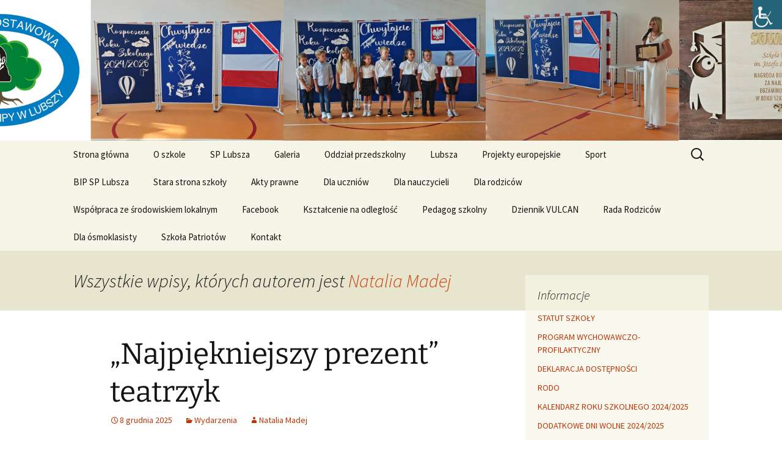

--- FILE ---
content_type: text/html; charset=UTF-8
request_url: https://splubsza.pl/author/nataliam/
body_size: 18116
content:
<!DOCTYPE html><html lang="pl-PL"><head><meta charset="UTF-8"><meta name="viewport" content="width=device-width, initial-scale=1.0"><link media="all" href="https://splubsza.pl/wp-content/cache/autoptimize/css/autoptimize_144a582ead7291dc40973f6b47bdb229.css" rel="stylesheet"><style media="screen">#access_container{font-family:Times New Roman,Times,serif}</style><title>Natalia Madej, Autor w serwisie Szkoła Podstawowa im. Józefa Lompy w Lubszy</title><link rel="profile" href="https://gmpg.org/xfn/11"><link rel="pingback" href="https://splubsza.pl/xmlrpc.php"><meta name='robots' content='index, follow, max-image-preview:large, max-snippet:-1, max-video-preview:-1' /><link rel="canonical" href="https://splubsza.pl/author/nataliam/" /><link rel="next" href="https://splubsza.pl/author/nataliam/page/2/" /><meta property="og:locale" content="pl_PL" /><meta property="og:type" content="profile" /><meta property="og:title" content="Natalia Madej, Autor w serwisie Szkoła Podstawowa im. Józefa Lompy w Lubszy" /><meta property="og:url" content="https://splubsza.pl/author/nataliam/" /><meta property="og:site_name" content="Szkoła Podstawowa im. Józefa Lompy w Lubszy" /><meta property="og:image" content="https://secure.gravatar.com/avatar/41b0edc82367323d24f2d145f08634c1623af38b5d1df48849e6456e93e53743?s=500&d=mm&r=g" /><meta name="twitter:card" content="summary_large_image" /> <script type="application/ld+json" class="yoast-schema-graph">{"@context":"https://schema.org","@graph":[{"@type":"ProfilePage","@id":"https://splubsza.pl/author/nataliam/","url":"https://splubsza.pl/author/nataliam/","name":"Natalia Madej, Autor w serwisie Szkoła Podstawowa im. Józefa Lompy w Lubszy","isPartOf":{"@id":"https://splubsza.pl/#website"},"breadcrumb":{"@id":"https://splubsza.pl/author/nataliam/#breadcrumb"},"inLanguage":"pl-PL","potentialAction":[{"@type":"ReadAction","target":["https://splubsza.pl/author/nataliam/"]}]},{"@type":"BreadcrumbList","@id":"https://splubsza.pl/author/nataliam/#breadcrumb","itemListElement":[{"@type":"ListItem","position":1,"name":"Strona główna","item":"https://splubsza.pl/"},{"@type":"ListItem","position":2,"name":"Archiwum dla Natalia Madej"}]},{"@type":"WebSite","@id":"https://splubsza.pl/#website","url":"https://splubsza.pl/","name":"Szkoła Podstawowa im. Józefa Lompy w Lubszy","description":"Oficjalna strona internetowa szkoły.","publisher":{"@id":"https://splubsza.pl/#organization"},"potentialAction":[{"@type":"SearchAction","target":{"@type":"EntryPoint","urlTemplate":"https://splubsza.pl/?s={search_term_string}"},"query-input":{"@type":"PropertyValueSpecification","valueRequired":true,"valueName":"search_term_string"}}],"inLanguage":"pl-PL"},{"@type":"Organization","@id":"https://splubsza.pl/#organization","name":"SP Lubsza","url":"https://splubsza.pl/","logo":{"@type":"ImageObject","inLanguage":"pl-PL","@id":"https://splubsza.pl/#/schema/logo/image/","url":"https://splubsza.pl/wp-content/uploads/2017/03/logosplubsza_800x552x24.jpg","contentUrl":"https://splubsza.pl/wp-content/uploads/2017/03/logosplubsza_800x552x24.jpg","width":800,"height":552,"caption":"SP Lubsza"},"image":{"@id":"https://splubsza.pl/#/schema/logo/image/"},"sameAs":["https://www.facebook.com/SzkolaPodstawowaJozefLompa/"]},{"@type":"Person","@id":"https://splubsza.pl/#/schema/person/86beaaefe64ed3d94166274c4a32edc0","name":"Natalia Madej","image":{"@type":"ImageObject","inLanguage":"pl-PL","@id":"https://splubsza.pl/#/schema/person/image/","url":"https://secure.gravatar.com/avatar/41b0edc82367323d24f2d145f08634c1623af38b5d1df48849e6456e93e53743?s=96&d=mm&r=g","contentUrl":"https://secure.gravatar.com/avatar/41b0edc82367323d24f2d145f08634c1623af38b5d1df48849e6456e93e53743?s=96&d=mm&r=g","caption":"Natalia Madej"},"mainEntityOfPage":{"@id":"https://splubsza.pl/author/nataliam/"}}]}</script> <link rel='stylesheet' id='a3a3_lazy_load-css' href='//splubsza.pl/wp-content/uploads/sass/a3_lazy_load.min.css?ver=1581948661' media='all' /> <script src="https://splubsza.pl/wp-includes/js/jquery/jquery.min.js?ver=3.7.1" id="jquery-core-js"></script> <script id="photocrati_ajax-js-extra">var photocrati_ajax = {"url":"https://splubsza.pl/index.php?photocrati_ajax=1","rest_url":"https://splubsza.pl/wp-json/","wp_home_url":"https://splubsza.pl","wp_site_url":"https://splubsza.pl","wp_root_url":"https://splubsza.pl","wp_plugins_url":"https://splubsza.pl/wp-content/plugins","wp_content_url":"https://splubsza.pl/wp-content","wp_includes_url":"https://splubsza.pl/wp-includes/","ngg_param_slug":"nggallery","rest_nonce":"f72dbd11be"};
//# sourceURL=photocrati_ajax-js-extra</script> <script id="jquery-lazyloadxt-js-extra">var a3_lazyload_params = {"apply_images":"1","apply_videos":""};
//# sourceURL=jquery-lazyloadxt-js-extra</script> <script id="jquery-lazyloadxt-extend-js-extra">var a3_lazyload_extend_params = {"edgeY":"0","horizontal_container_classnames":""};
//# sourceURL=jquery-lazyloadxt-extend-js-extra</script> <script type="text/javascript">(function(url){
	if(/(?:Chrome\/26\.0\.1410\.63 Safari\/537\.31|WordfenceTestMonBot)/.test(navigator.userAgent)){ return; }
	var addEvent = function(evt, handler) {
		if (window.addEventListener) {
			document.addEventListener(evt, handler, false);
		} else if (window.attachEvent) {
			document.attachEvent('on' + evt, handler);
		}
	};
	var removeEvent = function(evt, handler) {
		if (window.removeEventListener) {
			document.removeEventListener(evt, handler, false);
		} else if (window.detachEvent) {
			document.detachEvent('on' + evt, handler);
		}
	};
	var evts = 'contextmenu dblclick drag dragend dragenter dragleave dragover dragstart drop keydown keypress keyup mousedown mousemove mouseout mouseover mouseup mousewheel scroll'.split(' ');
	var logHuman = function() {
		if (window.wfLogHumanRan) { return; }
		window.wfLogHumanRan = true;
		var wfscr = document.createElement('script');
		wfscr.type = 'text/javascript';
		wfscr.async = true;
		wfscr.src = url + '&r=' + Math.random();
		(document.getElementsByTagName('head')[0]||document.getElementsByTagName('body')[0]).appendChild(wfscr);
		for (var i = 0; i < evts.length; i++) {
			removeEvent(evts[i], logHuman);
		}
	};
	for (var i = 0; i < evts.length; i++) {
		addEvent(evts[i], logHuman);
	}
})('//splubsza.pl/?wordfence_lh=1&hid=AAC7A63E7A5899A8D867CAA477322EE0');</script> <script>document.documentElement.className = document.documentElement.className.replace('no-js', 'js');</script> <style type="text/css" id="twentythirteen-header-css">.site-header {
		background: url(https://splubsza.pl/wp-content/uploads/2024/09/splubsza-2024.png) no-repeat scroll top;
		background-size: 1600px auto;
	}
	@media (max-width: 767px) {
		.site-header {
			background-size: 768px auto;
		}
	}
	@media (max-width: 359px) {
		.site-header {
			background-size: 360px auto;
		}
	}
			.site-title,
	.site-description {
		position: absolute;
		clip-path: inset(50%);
	}</style><link rel="icon" href="https://splubsza.pl/wp-content/uploads/2015/12/cropped-logo_sp_lubsza_512x512-32x32.jpg" sizes="32x32" /><link rel="icon" href="https://splubsza.pl/wp-content/uploads/2015/12/cropped-logo_sp_lubsza_512x512-192x192.jpg" sizes="192x192" /><link rel="apple-touch-icon" href="https://splubsza.pl/wp-content/uploads/2015/12/cropped-logo_sp_lubsza_512x512-180x180.jpg" /><meta name="msapplication-TileImage" content="https://splubsza.pl/wp-content/uploads/2015/12/cropped-logo_sp_lubsza_512x512-270x270.jpg" /></head><body class="archive author author-nataliam author-22 wp-embed-responsive wp-theme-twentythirteen unknown wp-accessibility-helper accessibility-contrast_mode_on wah_fstype_script accessibility-underline-setup accessibility-location-right sidebar"><div id="page" class="hfeed site"> <a class="screen-reader-text skip-link" href="#content"> Przejdź do treści </a><header id="masthead" class="site-header"> <a class="home-link" href="https://splubsza.pl/" rel="home" ><h1 class="site-title">Szkoła Podstawowa  im. Józefa Lompy w Lubszy</h1><h2 class="site-description">Oficjalna strona internetowa szkoły.</h2> </a><div id="navbar" class="navbar"><nav id="site-navigation" class="navigation main-navigation"> <button class="menu-toggle">Menu</button><div class="menu-menu-1-container"><ul id="primary-menu" class="nav-menu"><li id="menu-item-15" class="menu-item menu-item-type-custom menu-item-object-custom menu-item-home menu-item-15"><a href="https://splubsza.pl/">Strona główna</a></li><li id="menu-item-80" class="menu-item menu-item-type-post_type menu-item-object-page menu-item-has-children menu-item-80"><a href="https://splubsza.pl/o-nas/">O szkole</a><ul class="sub-menu"><li id="menu-item-10750" class="menu-item menu-item-type-post_type menu-item-object-page menu-item-10750"><a href="https://splubsza.pl/o-nas/rada-pedagogiczna/">Rada Pedagogiczna</a></li><li id="menu-item-345" class="menu-item menu-item-type-post_type menu-item-object-page menu-item-345"><a href="https://splubsza.pl/o-nas/jozef-lompa/">Patron Józef Lompa</a></li><li id="menu-item-1007" class="menu-item menu-item-type-post_type menu-item-object-page menu-item-1007"><a href="https://splubsza.pl/o-nas/certyfikaty-i-dyplomy/">Certyfikaty i dyplomy</a></li></ul></li><li id="menu-item-64" class="menu-item menu-item-type-taxonomy menu-item-object-category menu-item-has-children menu-item-64"><a href="https://splubsza.pl/category/splubsza/">SP Lubsza</a><ul class="sub-menu"><li id="menu-item-1528" class="menu-item menu-item-type-custom menu-item-object-custom menu-item-has-children menu-item-1528"><a>Kształcenie</a><ul class="sub-menu"><li id="menu-item-1529" class="menu-item menu-item-type-custom menu-item-object-custom menu-item-has-children menu-item-1529"><a>Edukacja techniczna</a><ul class="sub-menu"><li id="menu-item-1541" class="menu-item menu-item-type-post_type menu-item-object-page menu-item-1541"><a href="https://splubsza.pl/karta_rowerowa/">Karta rowerowa: materiały edukacyjne i testy</a></li><li id="menu-item-3992" class="menu-item menu-item-type-custom menu-item-object-custom menu-item-has-children menu-item-3992"><a>Eksperymenty</a><ul class="sub-menu"><li id="menu-item-3993" class="menu-item menu-item-type-post_type menu-item-object-page menu-item-3993"><a href="https://splubsza.pl/prad-z-warzyw/">Prąd z warzyw</a></li><li id="menu-item-4207" class="menu-item menu-item-type-post_type menu-item-object-page menu-item-4207"><a href="https://splubsza.pl/plastycznosc-miedzi/">Plastyczność miedzi</a></li><li id="menu-item-4212" class="menu-item menu-item-type-post_type menu-item-object-page menu-item-4212"><a href="https://splubsza.pl/rozszerzalnosc-termiczna/">Rozszerzalność termiczna</a></li></ul></li></ul></li><li id="menu-item-1530" class="menu-item menu-item-type-custom menu-item-object-custom menu-item-has-children menu-item-1530"><a>Edukacja informatyczna</a><ul class="sub-menu"><li id="menu-item-3994" class="menu-item menu-item-type-custom menu-item-object-custom menu-item-has-children menu-item-3994"><a href="http://s">Systemy</a><ul class="sub-menu"><li id="menu-item-6916" class="menu-item menu-item-type-custom menu-item-object-custom menu-item-6916"><a href="https://edmor.000webhostapp.com/category/system/">Linux</a></li><li id="menu-item-4200" class="menu-item menu-item-type-post_type menu-item-object-page menu-item-4200"><a href="https://splubsza.pl/qos/">Q4OS</a></li><li id="menu-item-4084" class="menu-item menu-item-type-post_type menu-item-object-page menu-item-4084"><a href="https://splubsza.pl/ubuntu-14-4/">Ubuntu 14.04PL LTS</a></li><li id="menu-item-4218" class="menu-item menu-item-type-post_type menu-item-object-page menu-item-4218"><a href="https://splubsza.pl/libre-office/">Libre Office</a></li></ul></li><li id="menu-item-1455" class="menu-item menu-item-type-post_type menu-item-object-page menu-item-1455"><a href="https://splubsza.pl/dla-uczniow-tik/">Dla uczniów – TIK</a></li></ul></li><li id="menu-item-2197" class="menu-item menu-item-type-taxonomy menu-item-object-category menu-item-2197"><a href="https://splubsza.pl/category/ksztalcenie/prezentacje/">Prezentacje</a></li></ul></li><li id="menu-item-163" class="menu-item menu-item-type-taxonomy menu-item-object-category menu-item-163"><a href="https://splubsza.pl/category/splubsza/wzor-ucz/">Wzorowi uczniowie</a></li><li id="menu-item-22" class="menu-item menu-item-type-taxonomy menu-item-object-category menu-item-has-children menu-item-22"><a href="https://splubsza.pl/category/konkurs/">Konkursy</a><ul class="sub-menu"><li id="menu-item-32" class="menu-item menu-item-type-taxonomy menu-item-object-category menu-item-has-children menu-item-32"><a href="https://splubsza.pl/category/sko/">SKO</a><ul class="sub-menu"><li id="menu-item-1726" class="menu-item menu-item-type-post_type menu-item-object-page menu-item-1726"><a href="https://splubsza.pl/przygotuj-sie-do-konkursu-sko-obliczenia-bankowe/">Przygotuj się do konkursu SKO “Obliczenia bankowe”</a></li></ul></li><li id="menu-item-1741" class="menu-item menu-item-type-custom menu-item-object-custom menu-item-has-children menu-item-1741"><a>Turniej Pożarniczy</a><ul class="sub-menu"><li id="menu-item-1740" class="menu-item menu-item-type-post_type menu-item-object-page menu-item-1740"><a href="https://splubsza.pl/przygotuj-sie-do-turnieju-wiedzy-pozarniczej/">Przygotuj się do Turnieju Wiedzy Pożarniczej</a></li></ul></li></ul></li><li id="menu-item-27" class="menu-item menu-item-type-taxonomy menu-item-object-category menu-item-27"><a href="https://splubsza.pl/category/dzieki/">Podziękowania</a></li><li id="menu-item-31" class="menu-item menu-item-type-taxonomy menu-item-object-category menu-item-31"><a href="https://splubsza.pl/category/sam_ucz/">Samorząd uczniowski</a></li><li id="menu-item-2005" class="menu-item menu-item-type-taxonomy menu-item-object-category menu-item-2005"><a href="https://splubsza.pl/category/galer/splubsza_gal/losy-absolwentow/">Losy absolwentów</a></li></ul></li><li id="menu-item-1532" class="menu-item menu-item-type-custom menu-item-object-custom menu-item-has-children menu-item-1532"><a>Galeria</a><ul class="sub-menu"><li id="menu-item-1533" class="menu-item menu-item-type-custom menu-item-object-custom menu-item-has-children menu-item-1533"><a>SP Lubsza</a><ul class="sub-menu"><li id="menu-item-4908" class="menu-item menu-item-type-post_type menu-item-object-page menu-item-4908"><a href="https://splubsza.pl/jubileusz-80-lecia-szkoly/">Galeria – Jubileusz 80 – lecia Szkoły</a></li><li id="menu-item-3182" class="menu-item menu-item-type-post_type menu-item-object-page menu-item-3182"><a href="https://splubsza.pl/spotkanie-z-komandorem-zbigniewem-bodke/">Spotkanie z komandorem Zbigniewem Bodke</a></li><li id="menu-item-3102" class="menu-item menu-item-type-post_type menu-item-object-page menu-item-3102"><a href="https://splubsza.pl/certyfikaty-i-dyplomy/">Certyfikaty i dyplomy</a></li><li id="menu-item-1252" class="menu-item menu-item-type-post_type menu-item-object-page menu-item-1252"><a href="https://splubsza.pl/swiateczne-foto-studio-2015/">Świąteczne Foto Studio 2015</a></li><li id="menu-item-1096" class="menu-item menu-item-type-post_type menu-item-object-page menu-item-1096"><a href="https://splubsza.pl/jaselka-2015/">Jasełka 2015</a></li><li id="menu-item-3105" class="menu-item menu-item-type-custom menu-item-object-custom menu-item-3105"><a href="https://www.splubsza.eu/fotoalbum/wwwabsolwent1/">Absolwenci</a></li></ul></li><li id="menu-item-356" class="menu-item menu-item-type-post_type menu-item-object-page menu-item-has-children menu-item-356"><a href="https://splubsza.pl/o-nas/fotografie-klas/">Fotografie klas</a><ul class="sub-menu"><li id="menu-item-4548" class="menu-item menu-item-type-post_type menu-item-object-page menu-item-4548"><a href="https://splubsza.pl/o-nas/fotografie-klas/zdjecia-klasowe-20142015/">Zdjęcia klasowe 2014/2015</a></li><li id="menu-item-1043" class="menu-item menu-item-type-post_type menu-item-object-page menu-item-1043"><a href="https://splubsza.pl/o-nas/fotografie-klas/zdjecia-klasowe-20152016/">Zdjęcia klasowe 2015/2016</a></li><li id="menu-item-3076" class="menu-item menu-item-type-post_type menu-item-object-page menu-item-3076"><a href="https://splubsza.pl/o-nas/fotografie-klas/zdjecia-klasowe-2016201/">Zdjęcia klasowe 2016/2017</a></li><li id="menu-item-6052" class="menu-item menu-item-type-post_type menu-item-object-page menu-item-6052"><a href="https://splubsza.pl/o-nas/fotografie-klas/zdjecia-klasowe-2017-2018/">Zdjęcia klasowe 2017/2018</a></li><li id="menu-item-9716" class="menu-item menu-item-type-post_type menu-item-object-page menu-item-9716"><a href="https://splubsza.pl/zdjecia-klasowe-2018-2019-2/">Zdjęcia klasowe 2018 2019</a></li><li id="menu-item-9709" class="menu-item menu-item-type-post_type menu-item-object-page menu-item-9709"><a href="https://splubsza.pl/zdjecia-klasowe-2019-2020/">Zdjęcia klasowe 2019  2020</a></li></ul></li><li id="menu-item-2578" class="menu-item menu-item-type-custom menu-item-object-custom menu-item-has-children menu-item-2578"><a>Lubsza</a><ul class="sub-menu"><li id="menu-item-3104" class="menu-item menu-item-type-custom menu-item-object-custom menu-item-3104"><a href="https://www.splubsza.eu/fa9/wlotspl/index.html">Lotnicze Lubsza</a></li></ul></li><li id="menu-item-165" class="menu-item menu-item-type-taxonomy menu-item-object-category menu-item-has-children menu-item-165"><a href="https://splubsza.pl/category/galer/region/">Nasz region &#8211; Śląsk</a><ul class="sub-menu"><li id="menu-item-9824" class="menu-item menu-item-type-post_type menu-item-object-page menu-item-9824"><a href="https://splubsza.pl/swieto-slaska-2015-koszecin/">Święto Śląska 2015 Koszęcin</a></li></ul></li><li id="menu-item-1531" class="menu-item menu-item-type-custom menu-item-object-custom menu-item-has-children menu-item-1531"><a>Archiwalne</a><ul class="sub-menu"><li id="menu-item-352" class="menu-item menu-item-type-post_type menu-item-object-page menu-item-352"><a target="_blank" href="https://splubsza.pl/archiwalne-zdjecia-z-lubszy/">Archiwalne fotografie z Lubszy</a></li></ul></li></ul></li><li id="menu-item-26" class="menu-item menu-item-type-taxonomy menu-item-object-category menu-item-26"><a href="https://splubsza.pl/category/przedszkol/">Oddział przedszkolny</a></li><li id="menu-item-1534" class="menu-item menu-item-type-custom menu-item-object-custom menu-item-has-children menu-item-1534"><a>Lubsza</a><ul class="sub-menu"><li id="menu-item-92" class="menu-item menu-item-type-custom menu-item-object-custom menu-item-92"><a target="_blank" href="http://lubsza.org/">Strona Lubszy</a></li><li id="menu-item-434" class="menu-item menu-item-type-post_type menu-item-object-page menu-item-434"><a href="https://splubsza.pl/lubsza/historia-lubszy/">Historia Lubszy</a></li><li id="menu-item-1980" class="menu-item menu-item-type-post_type menu-item-object-page menu-item-1980"><a href="https://splubsza.pl/pogoda/">Pogoda</a></li></ul></li><li id="menu-item-1472" class="menu-item menu-item-type-custom menu-item-object-custom menu-item-has-children menu-item-1472"><a>Projekty europejskie</a><ul class="sub-menu"><li id="menu-item-5286" class="menu-item menu-item-type-taxonomy menu-item-object-category menu-item-5286"><a href="https://splubsza.pl/category/proj-eu/po-wer/">PO WER</a></li><li id="menu-item-4955" class="menu-item menu-item-type-taxonomy menu-item-object-category menu-item-4955"><a href="https://splubsza.pl/category/proj-eu/erasmus/">Erasmus+</a></li><li id="menu-item-672" class="menu-item menu-item-type-custom menu-item-object-custom menu-item-672"><a href="http://step-eu.blogspot.com/" title="Comenius project 3">Save The Earth Please</a></li><li id="menu-item-1653" class="menu-item menu-item-type-custom menu-item-object-custom menu-item-1653"><a href="https://splubsza.pl/c2/">Multiple Intelligences</a></li><li id="menu-item-673" class="menu-item menu-item-type-custom menu-item-object-custom menu-item-673"><a href="https://splubsza.pl/c/" title="CREATIVE LIFELONG LEARNING FOR HEALTHY LIVING IN EUROPE">Learning for healthy living</a></li></ul></li><li id="menu-item-62" class="menu-item menu-item-type-taxonomy menu-item-object-category menu-item-has-children menu-item-62"><a href="https://splubsza.pl/category/sport/">Sport</a><ul class="sub-menu"><li id="menu-item-662" class="menu-item menu-item-type-custom menu-item-object-custom menu-item-662"><a href="http://blogiceo.nq.pl/wfsplubsza2/">Przewrót na WF-ie</a></li><li id="menu-item-60" class="menu-item menu-item-type-custom menu-item-object-custom menu-item-60"><a href="http://blogiceo.nq.pl/wfsplubsza/">WF z Klasą</a></li></ul></li><li id="menu-item-61" class="menu-item menu-item-type-custom menu-item-object-custom menu-item-61"><a target="_blank" href="http://splubsza.biposwiata.pl/">BIP SP Lubsza</a></li><li id="menu-item-93" class="menu-item menu-item-type-custom menu-item-object-custom menu-item-93"><a target="_blank" href="https://splubsza.eu/">Stara strona szkoły</a></li><li id="menu-item-475" class="menu-item menu-item-type-taxonomy menu-item-object-category menu-item-475"><a href="https://splubsza.pl/category/bez-kategorii/akty-prawne/">Akty prawne</a></li><li id="menu-item-1513" class="menu-item menu-item-type-custom menu-item-object-custom menu-item-has-children menu-item-1513"><a href="http://t">Dla uczniów</a><ul class="sub-menu"><li id="menu-item-6419" class="menu-item menu-item-type-custom menu-item-object-custom menu-item-6419"><a href="http://www.oke.jaworzno.pl/www2/index.php/egzamin-osmoklasisty">Egzamin ósmoklasisty OKE</a></li><li id="menu-item-1454" class="menu-item menu-item-type-post_type menu-item-object-page menu-item-1454"><a href="https://splubsza.pl/dla-uczniow-tik/">Dla uczniów – TIK</a></li><li id="menu-item-1527" class="menu-item menu-item-type-post_type menu-item-object-page menu-item-1527"><a href="https://splubsza.pl/ciekawe-linki-dla-uczniow/">Ciekawe linki dla uczniów</a></li></ul></li><li id="menu-item-1468" class="menu-item menu-item-type-custom menu-item-object-custom menu-item-has-children menu-item-1468"><a>Dla nauczycieli</a><ul class="sub-menu"><li id="menu-item-1526" class="menu-item menu-item-type-post_type menu-item-object-page menu-item-1526"><a href="https://splubsza.pl/ciekawe-linki-dla-nauczycieli/">Ciekawe linki dla nauczycieli</a></li><li id="menu-item-1438" class="menu-item menu-item-type-post_type menu-item-object-page menu-item-1438"><a href="https://splubsza.pl/dla-nauczycieli/konferencje-em/">Konferencje EM</a></li><li id="menu-item-1467" class="menu-item menu-item-type-custom menu-item-object-custom menu-item-has-children menu-item-1467"><a>Superbelfer</a><ul class="sub-menu"><li id="menu-item-1441" class="menu-item menu-item-type-post_type menu-item-object-page menu-item-1441"><a href="https://splubsza.pl/dla-nauczycieli/">Superbelferskie linki</a></li><li id="menu-item-1423" class="menu-item menu-item-type-post_type menu-item-object-page menu-item-1423"><a href="https://splubsza.pl/dla-nauczycieli/jolanta-okuniewska/">Jolanta Okuniewska</a></li></ul></li></ul></li><li id="menu-item-1512" class="menu-item menu-item-type-custom menu-item-object-custom menu-item-has-children menu-item-1512"><a>Dla rodziców</a><ul class="sub-menu"><li id="menu-item-1506" class="menu-item menu-item-type-post_type menu-item-object-page menu-item-1506"><a href="https://splubsza.pl/ciekawe-linki/">Ciekawe linki dla rodziców</a></li></ul></li><li id="menu-item-5357" class="menu-item menu-item-type-post_type menu-item-object-page menu-item-has-children menu-item-5357"><a href="https://splubsza.pl/wspolpraca-ze-srodowiskiem-lokalnym/">Współpraca ze środowiskiem lokalnym</a><ul class="sub-menu"><li id="menu-item-5368" class="menu-item menu-item-type-custom menu-item-object-custom menu-item-5368"><a href="http://lubsza.org/">Stowarzyszenie Miłośników Ziemi Lubszeckiej</a></li><li id="menu-item-5437" class="menu-item menu-item-type-taxonomy menu-item-object-category menu-item-5437"><a href="https://splubsza.pl/category/wspolpraca-ze-srodowiskiem-lokalnym/slaski-klub-karate-i-kick-boxingu-z-siedziba-w-lubszy/">Śląski Klub Karate i Kick-Boxingu z siedzibą w Lubszy</a></li><li id="menu-item-5373" class="menu-item menu-item-type-custom menu-item-object-custom menu-item-5373"><a href="http://www.bibliotekawozniki.pl/">Miejsko Gminna Biblioteka w Woźnikach</a></li><li id="menu-item-5374" class="menu-item menu-item-type-custom menu-item-object-custom menu-item-5374"><a href="http://www.mgokwozniki.com/">MGOK Woźniki</a></li><li id="menu-item-5375" class="menu-item menu-item-type-custom menu-item-object-custom menu-item-5375"><a href="http://osp.lubsza.org/">OSP Lubsza</a></li></ul></li><li id="menu-item-1120" class="menu-item menu-item-type-custom menu-item-object-custom menu-item-1120"><a href="https://www.facebook.com/SzkolaPodstawowaJozefLompa/">Facebook</a></li><li id="menu-item-10068" class="menu-item menu-item-type-taxonomy menu-item-object-category menu-item-10068"><a href="https://splubsza.pl/category/ksztalcenie/ksztalcenie-na-odleglosc/">Kształcenie na odległość</a></li><li id="menu-item-10940" class="menu-item menu-item-type-taxonomy menu-item-object-category menu-item-10940"><a href="https://splubsza.pl/category/pedagog/">Pedagog szkolny</a></li><li id="menu-item-10453" class="menu-item menu-item-type-custom menu-item-object-custom menu-item-has-children menu-item-10453"><a href="https://uonetplus.vulcan.net.pl/wozniki">Dziennik VULCAN</a><ul class="sub-menu"><li id="menu-item-21722" class="menu-item menu-item-type-custom menu-item-object-custom menu-item-21722"><a href="https://eduvulcan.pl/">eduVulcan</a></li></ul></li><li id="menu-item-10500" class="menu-item menu-item-type-post_type menu-item-object-page menu-item-10500"><a href="https://splubsza.pl/rada-rodzicow/">Rada Rodziców</a></li><li id="menu-item-17268" class="menu-item menu-item-type-post_type menu-item-object-page menu-item-has-children menu-item-17268"><a href="https://splubsza.pl/dla-osmoklasisty/">Dla ósmoklasisty</a><ul class="sub-menu"><li id="menu-item-17269" class="menu-item menu-item-type-custom menu-item-object-custom menu-item-17269"><a href="https://cke.gov.pl/egzamin-osmoklasisty/">Egzamin ósmoklasisty CKE</a></li><li id="menu-item-17278" class="menu-item menu-item-type-custom menu-item-object-custom menu-item-17278"><a href="https://kuratorium.katowice.pl/index.php/rekrutacja/szkoly-ponadpodstawowe-komunikaty/wykaz-zawodow-wiedzy-artystycznych-i-sportowych-ktore-moga-byc-wymienione-na-swiadectwie-ukonczenia-szkoly-podstawowej-wroku-szkolnym-2023-2024/">Wykaz zawodów wiedzy, artystycznych i sportowych, które mogą być wymienione na świadectwie ukończenia SP</a></li><li id="menu-item-17271" class="menu-item menu-item-type-custom menu-item-object-custom menu-item-17271"><a href="https://bip.kuratorium.katowice.pl/wp-content/uploads/2025/01/zal.-nr-1-terminy-rekrutacji-lotbs-i-2025_2026.pdf">Rekrutacja do szkół ponadpodstawowych 2025/2026</a></li><li id="menu-item-20286" class="menu-item menu-item-type-custom menu-item-object-custom menu-item-20286"><a href="https://powiat.tarnogorski.pl/uczesiewtg/">Informator szkoły średnie</a></li><li id="menu-item-17270" class="menu-item menu-item-type-custom menu-item-object-custom menu-item-17270"><a href="https://www.womczest.edu.pl/wybieram-szkole/">Wybieram szkołę</a></li><li id="menu-item-17281" class="menu-item menu-item-type-custom menu-item-object-custom menu-item-17281"><a href="https://slaskie.edu.com.pl/kandydat/app/login.xhtml">Nabór szkoły ponadpodstawowe Śląskie</a></li></ul></li><li id="menu-item-19135" class="menu-item menu-item-type-taxonomy menu-item-object-category menu-item-19135"><a href="https://splubsza.pl/category/proj_edu/szkola_patriotow/">Szkoła Patriotów</a></li><li id="menu-item-134" class="menu-item menu-item-type-post_type menu-item-object-page menu-item-134"><a href="https://splubsza.pl/o-nas/kontakt/">Kontakt</a></li></ul></div><form role="search" method="get" class="search-form" action="https://splubsza.pl/"> <label> <span class="screen-reader-text">Szukaj:</span> <input type="search" class="search-field" placeholder="Szukaj &hellip;" value="" name="s" /> </label> <input type="submit" class="search-submit" value="Szukaj" /></form></nav></div></header><div id="main" class="site-main"><div id="primary" class="content-area"><div id="content" class="site-content" role="main"><header class="archive-header"><h1 class="archive-title"> Wszystkie wpisy, których autorem jest <span class="vcard"><a class="url fn n" href="https://splubsza.pl/author/nataliam/" rel="me">Natalia Madej</a></span></h1></header><article id="post-27147" class="post-27147 post type-post status-publish format-standard hentry category-wydarz"><header class="entry-header"><h1 class="entry-title"> <a href="https://splubsza.pl/2025/12/08/najpiekniejszy-prezent-teatrzyk/" rel="bookmark">&#8222;Najpiękniejszy prezent&#8221; teatrzyk</a></h1><div class="entry-meta"> <span class="date"><a href="https://splubsza.pl/2025/12/08/najpiekniejszy-prezent-teatrzyk/" title="Bezpośredni odnośnik do &#8222;Najpiękniejszy prezent&#8221; teatrzyk" rel="bookmark"><time class="entry-date" datetime="2025-12-08T14:11:51+01:00">8 grudnia 2025</time></a></span><span class="categories-links"><a href="https://splubsza.pl/category/wydarz/" rel="category tag">Wydarzenia</a></span><span class="author vcard"><a class="url fn n" href="https://splubsza.pl/author/nataliam/" title="Zobacz wszystkie wpisy opublikowane przez Natalia Madej" rel="author">Natalia Madej</a></span></div></header><div class="entry-content"><div class="wp-block-media-text has-media-on-the-right is-stacked-on-mobile"><div class="wp-block-media-text__content"><p>8 grudnia po raz kolejny odwiedzili nas aktorzy Teatru &#8222;Eden&#8221; z Wieliczki, z przedstawieniem pt: &#8222;Najpiękniejszy prezent&#8221;.</p></div><figure class="wp-block-media-text__media"><img fetchpriority="high" decoding="async" width="800" height="600" src="//splubsza.pl/wp-content/plugins/a3-lazy-load/assets/images/lazy_placeholder.gif" data-lazy-type="image" data-src="https://splubsza.pl/wp-content/uploads/2025/12/20251208_091457-1-800x600.jpg" alt="" class="lazy lazy-hidden wp-image-27149 size-full"/><noscript><img fetchpriority="high" decoding="async" width="800" height="600" src="https://splubsza.pl/wp-content/uploads/2025/12/20251208_091457-1-800x600.jpg" alt="" class="wp-image-27149 size-full"/></noscript></figure></div> <a href="https://splubsza.pl/2025/12/08/najpiekniejszy-prezent-teatrzyk/#more-27147" class="more-link">Czytaj dalej <span class="screen-reader-text">&#8222;Najpiękniejszy prezent&#8221; teatrzyk</span> <span class="meta-nav">&rarr;</span></a></div><footer class="entry-meta"></footer></article><article id="post-27117" class="post-27117 post type-post status-publish format-standard hentry category-wydarz"><header class="entry-header"><h1 class="entry-title"> <a href="https://splubsza.pl/2025/12/05/wizyta-sw-mikolaja-2/" rel="bookmark">Wizyta św. Mikołaja</a></h1><div class="entry-meta"> <span class="date"><a href="https://splubsza.pl/2025/12/05/wizyta-sw-mikolaja-2/" title="Bezpośredni odnośnik do Wizyta św. Mikołaja" rel="bookmark"><time class="entry-date" datetime="2025-12-05T11:36:38+01:00">5 grudnia 2025</time></a></span><span class="categories-links"><a href="https://splubsza.pl/category/wydarz/" rel="category tag">Wydarzenia</a></span><span class="author vcard"><a class="url fn n" href="https://splubsza.pl/author/nataliam/" title="Zobacz wszystkie wpisy opublikowane przez Natalia Madej" rel="author">Natalia Madej</a></span></div></header><div class="entry-content"><div class="wp-block-media-text has-media-on-the-right is-stacked-on-mobile"><div class="wp-block-media-text__content"><p>Wizyta świętego Mikołaja to jeden z najbardziej oczekiwanych przez dzieci dni w roku. Przygotowują się do niego starannie, by wypaść jak najlepiej przed   naszym Gościem.</p></div><figure class="wp-block-media-text__media"><a href="https://splubsza.pl/wp-content/uploads/2025/12/img-20251205-wa0011-e1764930311292.jpg"><img decoding="async" width="800" height="600" src="//splubsza.pl/wp-content/plugins/a3-lazy-load/assets/images/lazy_placeholder.gif" data-lazy-type="image" data-src="https://splubsza.pl/wp-content/uploads/2025/12/img-20251205-wa0011-800x600.jpg" alt="" class="lazy lazy-hidden wp-image-27118 size-full"/><noscript><img decoding="async" width="800" height="600" src="https://splubsza.pl/wp-content/uploads/2025/12/img-20251205-wa0011-800x600.jpg" alt="" class="wp-image-27118 size-full"/></noscript></a></figure></div> <a href="https://splubsza.pl/2025/12/05/wizyta-sw-mikolaja-2/#more-27117" class="more-link">Czytaj dalej <span class="screen-reader-text">Wizyta św. Mikołaja</span> <span class="meta-nav">&rarr;</span></a></div><footer class="entry-meta"></footer></article><article id="post-26976" class="post-26976 post type-post status-publish format-standard hentry category-wydarz"><header class="entry-header"><h1 class="entry-title"> <a href="https://splubsza.pl/2025/11/28/zimowe-zabawy-na-sniegu-2/" rel="bookmark">Zimowe zabawy na śniegu.</a></h1><div class="entry-meta"> <span class="date"><a href="https://splubsza.pl/2025/11/28/zimowe-zabawy-na-sniegu-2/" title="Bezpośredni odnośnik do Zimowe zabawy na śniegu." rel="bookmark"><time class="entry-date" datetime="2025-11-28T07:35:44+01:00">28 listopada 2025</time></a></span><span class="categories-links"><a href="https://splubsza.pl/category/wydarz/" rel="category tag">Wydarzenia</a></span><span class="author vcard"><a class="url fn n" href="https://splubsza.pl/author/nataliam/" title="Zobacz wszystkie wpisy opublikowane przez Natalia Madej" rel="author">Natalia Madej</a></span></div></header><div class="entry-content"><div class="wp-block-media-text has-media-on-the-right is-stacked-on-mobile"><div class="wp-block-media-text__content"><p><em>&#8222;Jedzie pani Zima na koniku białym,<br />spotkały ją dzieci, pięknie powitały:<br />– Droga pani Zimo, sypnij dużo śniegu,<br />żeby nam saneczki nie ustały w biegu&#8221;. </em></p></div><figure class="wp-block-media-text__media"><img decoding="async" width="800" height="600" src="//splubsza.pl/wp-content/plugins/a3-lazy-load/assets/images/lazy_placeholder.gif" data-lazy-type="image" data-src="https://splubsza.pl/wp-content/uploads/2025/11/20251127_103646-1-800x600.jpg" alt="" class="lazy lazy-hidden wp-image-26978 size-full"/><noscript><img decoding="async" width="800" height="600" src="https://splubsza.pl/wp-content/uploads/2025/11/20251127_103646-1-800x600.jpg" alt="" class="wp-image-26978 size-full"/></noscript></figure></div> <a href="https://splubsza.pl/2025/11/28/zimowe-zabawy-na-sniegu-2/#more-26976" class="more-link">Czytaj dalej <span class="screen-reader-text">Zimowe zabawy na śniegu.</span> <span class="meta-nav">&rarr;</span></a></div><footer class="entry-meta"></footer></article><article id="post-26934" class="post-26934 post type-post status-publish format-standard hentry category-wydarz"><header class="entry-header"><h1 class="entry-title"> <a href="https://splubsza.pl/2025/11/26/dzien-pluszowego-misia-i-pizama-party-2/" rel="bookmark">Dzień Pluszowego Misia i Piżama Party</a></h1><div class="entry-meta"> <span class="date"><a href="https://splubsza.pl/2025/11/26/dzien-pluszowego-misia-i-pizama-party-2/" title="Bezpośredni odnośnik do Dzień Pluszowego Misia i Piżama Party" rel="bookmark"><time class="entry-date" datetime="2025-11-26T10:56:13+01:00">26 listopada 2025</time></a></span><span class="categories-links"><a href="https://splubsza.pl/category/wydarz/" rel="category tag">Wydarzenia</a></span><span class="author vcard"><a class="url fn n" href="https://splubsza.pl/author/nataliam/" title="Zobacz wszystkie wpisy opublikowane przez Natalia Madej" rel="author">Natalia Madej</a></span></div></header><div class="entry-content"><div class="wp-block-media-text has-media-on-the-right is-stacked-on-mobile"><div class="wp-block-media-text__content"><p>&#8230; Ma dwa uszka do słuchania,<br />Dwie łapki do trzymania.<br />Bardzo fajny jest ten miś,<br />Do zabawy gotów dziś&#8230;</p></div><figure class="wp-block-media-text__media"><img decoding="async" width="800" height="600" src="//splubsza.pl/wp-content/plugins/a3-lazy-load/assets/images/lazy_placeholder.gif" data-lazy-type="image" data-src="https://splubsza.pl/wp-content/uploads/2025/11/20251126_095832-800x600.jpg" alt="" class="lazy lazy-hidden wp-image-26935 size-full"/><noscript><img decoding="async" width="800" height="600" src="https://splubsza.pl/wp-content/uploads/2025/11/20251126_095832-800x600.jpg" alt="" class="wp-image-26935 size-full"/></noscript></figure></div> <a href="https://splubsza.pl/2025/11/26/dzien-pluszowego-misia-i-pizama-party-2/#more-26934" class="more-link">Czytaj dalej <span class="screen-reader-text">Dzień Pluszowego Misia i Piżama Party</span> <span class="meta-nav">&rarr;</span></a></div><footer class="entry-meta"></footer></article><article id="post-26668" class="post-26668 post type-post status-publish format-standard hentry category-wydarz"><header class="entry-header"><h1 class="entry-title"> <a href="https://splubsza.pl/2025/11/19/kino-sferyczne/" rel="bookmark">Kino sferyczne</a></h1><div class="entry-meta"> <span class="date"><a href="https://splubsza.pl/2025/11/19/kino-sferyczne/" title="Bezpośredni odnośnik do Kino sferyczne" rel="bookmark"><time class="entry-date" datetime="2025-11-19T21:03:14+01:00">19 listopada 2025</time></a></span><span class="categories-links"><a href="https://splubsza.pl/category/wydarz/" rel="category tag">Wydarzenia</a></span><span class="author vcard"><a class="url fn n" href="https://splubsza.pl/author/nataliam/" title="Zobacz wszystkie wpisy opublikowane przez Natalia Madej" rel="author">Natalia Madej</a></span></div></header><div class="entry-content"><div class="wp-block-media-text has-media-on-the-right is-stacked-on-mobile"><div class="wp-block-media-text__content"><p>19 listopada w naszej szkole odbyły się niezwykłe zajęcia edukacyjne. Przedszkolaki i uczniowie szkoły podstawowej wzięli udział w pokazie kina sferycznego.</p></div><figure class="wp-block-media-text__media"><img decoding="async" width="800" height="600" src="//splubsza.pl/wp-content/plugins/a3-lazy-load/assets/images/lazy_placeholder.gif" data-lazy-type="image" data-src="https://splubsza.pl/wp-content/uploads/2025/11/img-20251119-wa0000-800x600.jpg" alt="" class="lazy lazy-hidden wp-image-26669 size-full"/><noscript><img decoding="async" width="800" height="600" src="https://splubsza.pl/wp-content/uploads/2025/11/img-20251119-wa0000-800x600.jpg" alt="" class="wp-image-26669 size-full"/></noscript></figure></div> <a href="https://splubsza.pl/2025/11/19/kino-sferyczne/#more-26668" class="more-link">Czytaj dalej <span class="screen-reader-text">Kino sferyczne</span> <span class="meta-nav">&rarr;</span></a></div><footer class="entry-meta"></footer></article><article id="post-26291" class="post-26291 post type-post status-publish format-standard hentry category-wydarz"><header class="entry-header"><h1 class="entry-title"> <a href="https://splubsza.pl/2025/11/05/dzien-postaci-z-bajek-5/" rel="bookmark">Dzień Postaci z bajek</a></h1><div class="entry-meta"> <span class="date"><a href="https://splubsza.pl/2025/11/05/dzien-postaci-z-bajek-5/" title="Bezpośredni odnośnik do Dzień Postaci z bajek" rel="bookmark"><time class="entry-date" datetime="2025-11-05T17:56:27+01:00">5 listopada 2025</time></a></span><span class="categories-links"><a href="https://splubsza.pl/category/wydarz/" rel="category tag">Wydarzenia</a></span><span class="author vcard"><a class="url fn n" href="https://splubsza.pl/author/nataliam/" title="Zobacz wszystkie wpisy opublikowane przez Natalia Madej" rel="author">Natalia Madej</a></span></div></header><div class="entry-content"><div class="wp-block-media-text has-media-on-the-right is-stacked-on-mobile"><div class="wp-block-media-text__content"><p>Bajki towarzyszą nam od najmłodszych lat, rozweselają nas, wzruszają, bawią ale także przekazują ważne prawdy życiowe. 5 listopada na całym świecie obchodzony jest Międzynarodowy Dzień Postaci z Bajek.</p></div><figure class="wp-block-media-text__media"><img decoding="async" width="800" height="600" src="//splubsza.pl/wp-content/plugins/a3-lazy-load/assets/images/lazy_placeholder.gif" data-lazy-type="image" data-src="https://splubsza.pl/wp-content/uploads/2025/11/20251105_100012-800x600.jpg" alt="" class="lazy lazy-hidden wp-image-26292 size-full"/><noscript><img decoding="async" width="800" height="600" src="https://splubsza.pl/wp-content/uploads/2025/11/20251105_100012-800x600.jpg" alt="" class="wp-image-26292 size-full"/></noscript></figure></div> <a href="https://splubsza.pl/2025/11/05/dzien-postaci-z-bajek-5/#more-26291" class="more-link">Czytaj dalej <span class="screen-reader-text">Dzień Postaci z bajek</span> <span class="meta-nav">&rarr;</span></a></div><footer class="entry-meta"></footer></article><nav class="navigation paging-navigation"><h1 class="screen-reader-text"> Nawigacja po wpisach</h1><div class="nav-links"><div class="nav-previous"><a href="https://splubsza.pl/author/nataliam/page/2/" ><span class="meta-nav">&larr;</span> Starsze wpisy</a></div></div></nav></div></div><div id="tertiary" class="sidebar-container" role="complementary"><div class="sidebar-inner"><div class="widget-area"><aside id="nav_menu-2" class="widget widget_nav_menu"><h3 class="widget-title">Informacje</h3><nav class="menu-menu2-container" aria-label="Informacje"><ul id="menu-menu2" class="menu"><li id="menu-item-5725" class="menu-item menu-item-type-custom menu-item-object-custom menu-item-5725"><a target="_blank" href="https://drive.google.com/file/d/1vqDH4JRfx33ZDshm4N2ahaQxhLC0vKqM/view?usp=sharing">STATUT SZKOŁY</a></li><li id="menu-item-15876" class="menu-item menu-item-type-custom menu-item-object-custom menu-item-15876"><a href="https://drive.google.com/file/d/14rzSh2u2VaGM1rJMdacxLnkPQfvZbAyY/view?usp=drive_link">PROGRAM WYCHOWAWCZO-PROFILAKTYCZNY</a></li><li id="menu-item-20282" class="menu-item menu-item-type-post_type menu-item-object-page menu-item-20282"><a href="https://splubsza.pl/deklaracja-dostepnosci/">DEKLARACJA DOSTĘPNOŚCI</a></li><li id="menu-item-13062" class="menu-item menu-item-type-custom menu-item-object-custom menu-item-13062"><a href="https://drive.google.com/file/d/1A_9FKy5UlbpXuqXSn3bnnuesAgquUhSz/view?usp=sharing">RODO</a></li><li id="menu-item-1542" class="menu-item menu-item-type-custom menu-item-object-custom menu-item-1542"><a target="_blank" href="https://drive.google.com/file/d/1pEcHFuPxpC75tl21pJzh-oyZOTbr2to8/view?usp=sharing">KALENDARZ ROKU SZKOLNEGO 2024/2025</a></li><li id="menu-item-5459" class="menu-item menu-item-type-custom menu-item-object-custom menu-item-5459"><a target="_blank" href="https://bip-v1-files.superszkolna.pl/sites/15750/wiadomosci/231553/files/zarzadzenie_10c_2024.pdf">DODATKOWE DNI WOLNE 2024/2025</a></li><li id="menu-item-10424" class="menu-item menu-item-type-custom menu-item-object-custom menu-item-10424"><a href="https://drive.google.com/file/d/1LAUZIEk7rOx1ISuFjb_vMwJDcaZx4lha/view?usp=sharing">STRATEGIA PRZYGOTOWANIA I ZARZĄDZANIA PLACÓWKĄ OŚWIATOWĄ W CZASIE OBECNYM I NA WYPADEK WYSTĄPIENIA PANDEMII COVID-19</a></li><li id="menu-item-10429" class="menu-item menu-item-type-custom menu-item-object-custom menu-item-10429"><a href="https://drive.google.com/file/d/1YU_ZT-b4p2JgJN3Ph7CR4c2-ig2mhifP/view?usp=sharing">PROCEDURY BEZPIECZEŃSTWA MAJĄCE NA CELU ZAPOBIEGANIE I PRZECIWDZIAŁANIE COVID-19</a></li><li id="menu-item-10061" class="menu-item menu-item-type-custom menu-item-object-custom menu-item-10061"><a href="https://gis.gov.pl/kategoria/aktualnosci/">KORONAWIRUS INFORMACJE GIS</a></li><li id="menu-item-135" class="menu-item menu-item-type-taxonomy menu-item-object-category menu-item-135"><a href="https://splubsza.pl/category/splubsza/wzor-ucz/">WYRÓŻNIENI UCZNIOWIE</a></li></ul></nav></aside><aside id="recent-posts-2" class="widget widget_recent_entries"><h3 class="widget-title">Ostatnie wpisy</h3><nav aria-label="Ostatnie wpisy"><ul><li> <a href="https://splubsza.pl/2026/01/13/ferie-zimowe-opieka-przedszkolna/">Ferie zimowe opieka przedszkolna</a></li><li> <a href="https://splubsza.pl/2026/01/09/regulamin-szkolnego-konkursu-recytatorskiego/">Regulamin Szkolnego Konkursu Recytatorskiego</a></li><li> <a href="https://splubsza.pl/2026/01/07/gora-grosza-xxvi-edycja/">Góra Grosza-XXVI edycja</a></li><li> <a href="https://splubsza.pl/2026/01/06/jaselka-2025/">Jasełka w Kościele św. Jakuba Apostoła Starszego</a></li><li> <a href="https://splubsza.pl/2026/01/03/zapraszamy-na-jaselka/">Zapraszamy na Jasełka</a></li></ul></nav></aside><aside id="block-4" class="widget widget_block widget_media_image"><div class="wp-block-image"><figure class="aligncenter size-full is-resized"><a href="https://esa.nask.pl/szkola/id/2042"><img decoding="async" src="//splubsza.pl/wp-content/plugins/a3-lazy-load/assets/images/lazy_placeholder.gif" data-lazy-type="image" data-src="https://splubsza.pl/wp-content/uploads/2022/11/Logo-ESA-NASK.jpg" alt="" class="lazy lazy-hidden wp-image-16165" width="239" height="151" srcset="" data-srcset="https://splubsza.pl/wp-content/uploads/2022/11/Logo-ESA-NASK.jpg 300w, https://splubsza.pl/wp-content/uploads/2022/11/Logo-ESA-NASK-200x127.jpg 200w" sizes="(max-width: 239px) 100vw, 239px" /><noscript><img decoding="async" src="https://splubsza.pl/wp-content/uploads/2022/11/Logo-ESA-NASK.jpg" alt="" class="wp-image-16165" width="239" height="151" srcset="https://splubsza.pl/wp-content/uploads/2022/11/Logo-ESA-NASK.jpg 300w, https://splubsza.pl/wp-content/uploads/2022/11/Logo-ESA-NASK-200x127.jpg 200w" sizes="(max-width: 239px) 100vw, 239px" /></noscript></a><figcaption class="wp-element-caption">Edukacyjna Sieć Antysmogowa</figcaption></figure></div></aside><aside id="slideshow-13" class="widget widget_slideshow"><h3 class="widget-title">Zdjęcia klasowe 2024/2025</h3><div class="ngg_slideshow widget"><div class="ngg-galleryoverview ngg-slideshow"
 id="ngg-slideshow-032580f760f2bf7ef5fffda1c38801ce-10514574730"
 data-gallery-id="032580f760f2bf7ef5fffda1c38801ce"
 style="max-width: 240px;
 max-height: 200px;
 display: none;"> <a href="https://splubsza.pl/wp-content/gallery/zdjecia-klasowe-2024_2025/klasa_1_2024_2025.jpg"
 title=""
 data-src="https://splubsza.pl/wp-content/gallery/zdjecia-klasowe-2024_2025/klasa_1_2024_2025.jpg"
 data-thumbnail="https://splubsza.pl/wp-content/gallery/zdjecia-klasowe-2024_2025/thumbs/thumbs_klasa_1_2024_2025.jpg"
 data-image-id="610"
 data-title="klasa_1_2024_2025"
 data-description=""
 class="shutterset_032580f760f2bf7ef5fffda1c38801ce"> <img class="lazy lazy-hidden" data-image-id='610'
 title=""
 alt="klasa_1_2024_2025"
 src="//splubsza.pl/wp-content/plugins/a3-lazy-load/assets/images/lazy_placeholder.gif" data-lazy-type="image" data-src="https://splubsza.pl/wp-content/gallery/zdjecia-klasowe-2024_2025/klasa_1_2024_2025.jpg"
 style="max-height: 180px;"/><noscript><img data-image-id='610'
 title=""
 alt="klasa_1_2024_2025"
 src="https://splubsza.pl/wp-content/gallery/zdjecia-klasowe-2024_2025/klasa_1_2024_2025.jpg"
 style="max-height: 180px;"/></noscript> </a> <a href="https://splubsza.pl/wp-content/gallery/zdjecia-klasowe-2024_2025/klasa_2_2024_2025.jpg"
 title=""
 data-src="https://splubsza.pl/wp-content/gallery/zdjecia-klasowe-2024_2025/klasa_2_2024_2025.jpg"
 data-thumbnail="https://splubsza.pl/wp-content/gallery/zdjecia-klasowe-2024_2025/thumbs/thumbs_klasa_2_2024_2025.jpg"
 data-image-id="607"
 data-title="klasa_2_2024_2025"
 data-description=""
 class="shutterset_032580f760f2bf7ef5fffda1c38801ce"> <img class="lazy lazy-hidden" data-image-id='607'
 title=""
 alt="klasa_2_2024_2025"
 src="//splubsza.pl/wp-content/plugins/a3-lazy-load/assets/images/lazy_placeholder.gif" data-lazy-type="image" data-src="https://splubsza.pl/wp-content/gallery/zdjecia-klasowe-2024_2025/klasa_2_2024_2025.jpg"
 style="max-height: 180px;"/><noscript><img data-image-id='607'
 title=""
 alt="klasa_2_2024_2025"
 src="https://splubsza.pl/wp-content/gallery/zdjecia-klasowe-2024_2025/klasa_2_2024_2025.jpg"
 style="max-height: 180px;"/></noscript> </a> <a href="https://splubsza.pl/wp-content/gallery/zdjecia-klasowe-2024_2025/klasa_3_2024_2025.jpg"
 title=""
 data-src="https://splubsza.pl/wp-content/gallery/zdjecia-klasowe-2024_2025/klasa_3_2024_2025.jpg"
 data-thumbnail="https://splubsza.pl/wp-content/gallery/zdjecia-klasowe-2024_2025/thumbs/thumbs_klasa_3_2024_2025.jpg"
 data-image-id="612"
 data-title="klasa_3_2024_2025"
 data-description=""
 class="shutterset_032580f760f2bf7ef5fffda1c38801ce"> <img class="lazy lazy-hidden" data-image-id='612'
 title=""
 alt="klasa_3_2024_2025"
 src="//splubsza.pl/wp-content/plugins/a3-lazy-load/assets/images/lazy_placeholder.gif" data-lazy-type="image" data-src="https://splubsza.pl/wp-content/gallery/zdjecia-klasowe-2024_2025/klasa_3_2024_2025.jpg"
 style="max-height: 180px;"/><noscript><img data-image-id='612'
 title=""
 alt="klasa_3_2024_2025"
 src="https://splubsza.pl/wp-content/gallery/zdjecia-klasowe-2024_2025/klasa_3_2024_2025.jpg"
 style="max-height: 180px;"/></noscript> </a> <a href="https://splubsza.pl/wp-content/gallery/zdjecia-klasowe-2024_2025/klasa_4_2024_2025.jpg"
 title=""
 data-src="https://splubsza.pl/wp-content/gallery/zdjecia-klasowe-2024_2025/klasa_4_2024_2025.jpg"
 data-thumbnail="https://splubsza.pl/wp-content/gallery/zdjecia-klasowe-2024_2025/thumbs/thumbs_klasa_4_2024_2025.jpg"
 data-image-id="608"
 data-title="klasa_4_2024_2025"
 data-description=""
 class="shutterset_032580f760f2bf7ef5fffda1c38801ce"> <img class="lazy lazy-hidden" data-image-id='608'
 title=""
 alt="klasa_4_2024_2025"
 src="//splubsza.pl/wp-content/plugins/a3-lazy-load/assets/images/lazy_placeholder.gif" data-lazy-type="image" data-src="https://splubsza.pl/wp-content/gallery/zdjecia-klasowe-2024_2025/klasa_4_2024_2025.jpg"
 style="max-height: 180px;"/><noscript><img data-image-id='608'
 title=""
 alt="klasa_4_2024_2025"
 src="https://splubsza.pl/wp-content/gallery/zdjecia-klasowe-2024_2025/klasa_4_2024_2025.jpg"
 style="max-height: 180px;"/></noscript> </a> <a href="https://splubsza.pl/wp-content/gallery/zdjecia-klasowe-2024_2025/klasa_5_2024_2025.jpg"
 title=""
 data-src="https://splubsza.pl/wp-content/gallery/zdjecia-klasowe-2024_2025/klasa_5_2024_2025.jpg"
 data-thumbnail="https://splubsza.pl/wp-content/gallery/zdjecia-klasowe-2024_2025/thumbs/thumbs_klasa_5_2024_2025.jpg"
 data-image-id="611"
 data-title="klasa_5_2024_2025"
 data-description=""
 class="shutterset_032580f760f2bf7ef5fffda1c38801ce"> <img class="lazy lazy-hidden" data-image-id='611'
 title=""
 alt="klasa_5_2024_2025"
 src="//splubsza.pl/wp-content/plugins/a3-lazy-load/assets/images/lazy_placeholder.gif" data-lazy-type="image" data-src="https://splubsza.pl/wp-content/gallery/zdjecia-klasowe-2024_2025/klasa_5_2024_2025.jpg"
 style="max-height: 180px;"/><noscript><img data-image-id='611'
 title=""
 alt="klasa_5_2024_2025"
 src="https://splubsza.pl/wp-content/gallery/zdjecia-klasowe-2024_2025/klasa_5_2024_2025.jpg"
 style="max-height: 180px;"/></noscript> </a> <a href="https://splubsza.pl/wp-content/gallery/zdjecia-klasowe-2024_2025/klasa_6_2024_2025.jpg"
 title=""
 data-src="https://splubsza.pl/wp-content/gallery/zdjecia-klasowe-2024_2025/klasa_6_2024_2025.jpg"
 data-thumbnail="https://splubsza.pl/wp-content/gallery/zdjecia-klasowe-2024_2025/thumbs/thumbs_klasa_6_2024_2025.jpg"
 data-image-id="609"
 data-title="klasa_6_2024_2025"
 data-description=""
 class="shutterset_032580f760f2bf7ef5fffda1c38801ce"> <img class="lazy lazy-hidden" data-image-id='609'
 title=""
 alt="klasa_6_2024_2025"
 src="//splubsza.pl/wp-content/plugins/a3-lazy-load/assets/images/lazy_placeholder.gif" data-lazy-type="image" data-src="https://splubsza.pl/wp-content/gallery/zdjecia-klasowe-2024_2025/klasa_6_2024_2025.jpg"
 style="max-height: 180px;"/><noscript><img data-image-id='609'
 title=""
 alt="klasa_6_2024_2025"
 src="https://splubsza.pl/wp-content/gallery/zdjecia-klasowe-2024_2025/klasa_6_2024_2025.jpg"
 style="max-height: 180px;"/></noscript> </a> <a href="https://splubsza.pl/wp-content/gallery/zdjecia-klasowe-2024_2025/klasa_7_2024_2025.jpg"
 title=""
 data-src="https://splubsza.pl/wp-content/gallery/zdjecia-klasowe-2024_2025/klasa_7_2024_2025.jpg"
 data-thumbnail="https://splubsza.pl/wp-content/gallery/zdjecia-klasowe-2024_2025/thumbs/thumbs_klasa_7_2024_2025.jpg"
 data-image-id="615"
 data-title="klasa_7_2024_2025"
 data-description=""
 class="shutterset_032580f760f2bf7ef5fffda1c38801ce"> <img class="lazy lazy-hidden" data-image-id='615'
 title=""
 alt="klasa_7_2024_2025"
 src="//splubsza.pl/wp-content/plugins/a3-lazy-load/assets/images/lazy_placeholder.gif" data-lazy-type="image" data-src="https://splubsza.pl/wp-content/gallery/zdjecia-klasowe-2024_2025/klasa_7_2024_2025.jpg"
 style="max-height: 180px;"/><noscript><img data-image-id='615'
 title=""
 alt="klasa_7_2024_2025"
 src="https://splubsza.pl/wp-content/gallery/zdjecia-klasowe-2024_2025/klasa_7_2024_2025.jpg"
 style="max-height: 180px;"/></noscript> </a> <a href="https://splubsza.pl/wp-content/gallery/zdjecia-klasowe-2024_2025/klasa_8_2024_2025.jpg"
 title=""
 data-src="https://splubsza.pl/wp-content/gallery/zdjecia-klasowe-2024_2025/klasa_8_2024_2025.jpg"
 data-thumbnail="https://splubsza.pl/wp-content/gallery/zdjecia-klasowe-2024_2025/thumbs/thumbs_klasa_8_2024_2025.jpg"
 data-image-id="616"
 data-title="klasa_8_2024_2025"
 data-description=""
 class="shutterset_032580f760f2bf7ef5fffda1c38801ce"> <img class="lazy lazy-hidden" data-image-id='616'
 title=""
 alt="klasa_8_2024_2025"
 src="//splubsza.pl/wp-content/plugins/a3-lazy-load/assets/images/lazy_placeholder.gif" data-lazy-type="image" data-src="https://splubsza.pl/wp-content/gallery/zdjecia-klasowe-2024_2025/klasa_8_2024_2025.jpg"
 style="max-height: 180px;"/><noscript><img data-image-id='616'
 title=""
 alt="klasa_8_2024_2025"
 src="https://splubsza.pl/wp-content/gallery/zdjecia-klasowe-2024_2025/klasa_8_2024_2025.jpg"
 style="max-height: 180px;"/></noscript> </a> <a href="https://splubsza.pl/wp-content/gallery/zdjecia-klasowe-2024_2025/op_krasnoludki_2024_2025.jpg"
 title=""
 data-src="https://splubsza.pl/wp-content/gallery/zdjecia-klasowe-2024_2025/op_krasnoludki_2024_2025.jpg"
 data-thumbnail="https://splubsza.pl/wp-content/gallery/zdjecia-klasowe-2024_2025/thumbs/thumbs_op_krasnoludki_2024_2025.jpg"
 data-image-id="614"
 data-title="op_krasnoludki_2024_2025"
 data-description=""
 class="shutterset_032580f760f2bf7ef5fffda1c38801ce"> <img class="lazy lazy-hidden" data-image-id='614'
 title=""
 alt="op_krasnoludki_2024_2025"
 src="//splubsza.pl/wp-content/plugins/a3-lazy-load/assets/images/lazy_placeholder.gif" data-lazy-type="image" data-src="https://splubsza.pl/wp-content/gallery/zdjecia-klasowe-2024_2025/op_krasnoludki_2024_2025.jpg"
 style="max-height: 180px;"/><noscript><img data-image-id='614'
 title=""
 alt="op_krasnoludki_2024_2025"
 src="https://splubsza.pl/wp-content/gallery/zdjecia-klasowe-2024_2025/op_krasnoludki_2024_2025.jpg"
 style="max-height: 180px;"/></noscript> </a> <a href="https://splubsza.pl/wp-content/gallery/zdjecia-klasowe-2024_2025/op_pszczolki_2024_2025.jpg"
 title=""
 data-src="https://splubsza.pl/wp-content/gallery/zdjecia-klasowe-2024_2025/op_pszczolki_2024_2025.jpg"
 data-thumbnail="https://splubsza.pl/wp-content/gallery/zdjecia-klasowe-2024_2025/thumbs/thumbs_op_pszczolki_2024_2025.jpg"
 data-image-id="613"
 data-title="op_pszczolki_2024_2025"
 data-description=""
 class="shutterset_032580f760f2bf7ef5fffda1c38801ce"> <img class="lazy lazy-hidden" data-image-id='613'
 title=""
 alt="op_pszczolki_2024_2025"
 src="//splubsza.pl/wp-content/plugins/a3-lazy-load/assets/images/lazy_placeholder.gif" data-lazy-type="image" data-src="https://splubsza.pl/wp-content/gallery/zdjecia-klasowe-2024_2025/op_pszczolki_2024_2025.jpg"
 style="max-height: 180px;"/><noscript><img data-image-id='613'
 title=""
 alt="op_pszczolki_2024_2025"
 src="https://splubsza.pl/wp-content/gallery/zdjecia-klasowe-2024_2025/op_pszczolki_2024_2025.jpg"
 style="max-height: 180px;"/></noscript> </a></div></div></aside><aside id="slideshow-11" class="widget widget_slideshow"><h3 class="widget-title">Certyfikaty i dyplomy</h3><div class="ngg_slideshow widget"><div class="ngg-galleryoverview ngg-slideshow"
 id="ngg-slideshow-4e87385c24bcc4957a873962ac19fbad-14456412530"
 data-gallery-id="4e87385c24bcc4957a873962ac19fbad"
 style="max-width: 240px;
 max-height: 200px;
 display: none;"> <a href="https://splubsza.pl/wp-content/gallery/certyfikaty-i-dyplomy/20240102_095929.jpg"
 title=""
 data-src="https://splubsza.pl/wp-content/gallery/certyfikaty-i-dyplomy/20240102_095929.jpg"
 data-thumbnail="https://splubsza.pl/wp-content/gallery/certyfikaty-i-dyplomy/thumbs/thumbs_20240102_095929.jpg"
 data-image-id="604"
 data-title="20240102_095929"
 data-description=""
 class="shutterset_4e87385c24bcc4957a873962ac19fbad"> <img class="lazy lazy-hidden" data-image-id='604'
 title=""
 alt="20240102_095929"
 src="//splubsza.pl/wp-content/plugins/a3-lazy-load/assets/images/lazy_placeholder.gif" data-lazy-type="image" data-src="https://splubsza.pl/wp-content/gallery/certyfikaty-i-dyplomy/20240102_095929.jpg"
 style="max-height: 180px;"/><noscript><img data-image-id='604'
 title=""
 alt="20240102_095929"
 src="https://splubsza.pl/wp-content/gallery/certyfikaty-i-dyplomy/20240102_095929.jpg"
 style="max-height: 180px;"/></noscript> </a> <a href="https://splubsza.pl/wp-content/gallery/certyfikaty-i-dyplomy/certyfikat-1981.jpg"
 title=""
 data-src="https://splubsza.pl/wp-content/gallery/certyfikaty-i-dyplomy/certyfikat-1981.jpg"
 data-thumbnail="https://splubsza.pl/wp-content/gallery/certyfikaty-i-dyplomy/thumbs/thumbs_certyfikat-1981.jpg"
 data-image-id="583"
 data-title="certyfikat-1981"
 data-description=""
 class="shutterset_4e87385c24bcc4957a873962ac19fbad"> <img class="lazy lazy-hidden" data-image-id='583'
 title=""
 alt="certyfikat-1981"
 src="//splubsza.pl/wp-content/plugins/a3-lazy-load/assets/images/lazy_placeholder.gif" data-lazy-type="image" data-src="https://splubsza.pl/wp-content/gallery/certyfikaty-i-dyplomy/certyfikat-1981.jpg"
 style="max-height: 180px;"/><noscript><img data-image-id='583'
 title=""
 alt="certyfikat-1981"
 src="https://splubsza.pl/wp-content/gallery/certyfikaty-i-dyplomy/certyfikat-1981.jpg"
 style="max-height: 180px;"/></noscript> </a> <a href="https://splubsza.pl/wp-content/gallery/certyfikaty-i-dyplomy/codeweek_2021.JPG"
 title=""
 data-src="https://splubsza.pl/wp-content/gallery/certyfikaty-i-dyplomy/codeweek_2021.JPG"
 data-thumbnail="https://splubsza.pl/wp-content/gallery/certyfikaty-i-dyplomy/thumbs/thumbs_codeweek_2021.JPG"
 data-image-id="569"
 data-title="codeweek_2021"
 data-description=""
 class="shutterset_4e87385c24bcc4957a873962ac19fbad"> <img class="lazy lazy-hidden" data-image-id='569'
 title=""
 alt="codeweek_2021"
 src="//splubsza.pl/wp-content/plugins/a3-lazy-load/assets/images/lazy_placeholder.gif" data-lazy-type="image" data-src="https://splubsza.pl/wp-content/gallery/certyfikaty-i-dyplomy/codeweek_2021.JPG"
 style="max-height: 180px;"/><noscript><img data-image-id='569'
 title=""
 alt="codeweek_2021"
 src="https://splubsza.pl/wp-content/gallery/certyfikaty-i-dyplomy/codeweek_2021.JPG"
 style="max-height: 180px;"/></noscript> </a> <a href="https://splubsza.pl/wp-content/gallery/certyfikaty-i-dyplomy/P1440122.jpg"
 title=""
 data-src="https://splubsza.pl/wp-content/gallery/certyfikaty-i-dyplomy/P1440122.jpg"
 data-thumbnail="https://splubsza.pl/wp-content/gallery/certyfikaty-i-dyplomy/thumbs/thumbs_P1440122.jpg"
 data-image-id="83"
 data-title="P1440122"
 data-description=""
 class="shutterset_4e87385c24bcc4957a873962ac19fbad"> <img class="lazy lazy-hidden" data-image-id='83'
 title=""
 alt="P1440122"
 src="//splubsza.pl/wp-content/plugins/a3-lazy-load/assets/images/lazy_placeholder.gif" data-lazy-type="image" data-src="https://splubsza.pl/wp-content/gallery/certyfikaty-i-dyplomy/P1440122.jpg"
 style="max-height: 180px;"/><noscript><img data-image-id='83'
 title=""
 alt="P1440122"
 src="https://splubsza.pl/wp-content/gallery/certyfikaty-i-dyplomy/P1440122.jpg"
 style="max-height: 180px;"/></noscript> </a> <a href="https://splubsza.pl/wp-content/gallery/certyfikaty-i-dyplomy/P1440124.jpg"
 title=""
 data-src="https://splubsza.pl/wp-content/gallery/certyfikaty-i-dyplomy/P1440124.jpg"
 data-thumbnail="https://splubsza.pl/wp-content/gallery/certyfikaty-i-dyplomy/thumbs/thumbs_P1440124.jpg"
 data-image-id="84"
 data-title="P1440124"
 data-description=""
 class="shutterset_4e87385c24bcc4957a873962ac19fbad"> <img class="lazy lazy-hidden" data-image-id='84'
 title=""
 alt="P1440124"
 src="//splubsza.pl/wp-content/plugins/a3-lazy-load/assets/images/lazy_placeholder.gif" data-lazy-type="image" data-src="https://splubsza.pl/wp-content/gallery/certyfikaty-i-dyplomy/P1440124.jpg"
 style="max-height: 180px;"/><noscript><img data-image-id='84'
 title=""
 alt="P1440124"
 src="https://splubsza.pl/wp-content/gallery/certyfikaty-i-dyplomy/P1440124.jpg"
 style="max-height: 180px;"/></noscript> </a> <a href="https://splubsza.pl/wp-content/gallery/certyfikaty-i-dyplomy/P1440126.jpg"
 title=""
 data-src="https://splubsza.pl/wp-content/gallery/certyfikaty-i-dyplomy/P1440126.jpg"
 data-thumbnail="https://splubsza.pl/wp-content/gallery/certyfikaty-i-dyplomy/thumbs/thumbs_P1440126.jpg"
 data-image-id="85"
 data-title="P1440126"
 data-description=""
 class="shutterset_4e87385c24bcc4957a873962ac19fbad"> <img class="lazy lazy-hidden" data-image-id='85'
 title=""
 alt="P1440126"
 src="//splubsza.pl/wp-content/plugins/a3-lazy-load/assets/images/lazy_placeholder.gif" data-lazy-type="image" data-src="https://splubsza.pl/wp-content/gallery/certyfikaty-i-dyplomy/P1440126.jpg"
 style="max-height: 180px;"/><noscript><img data-image-id='85'
 title=""
 alt="P1440126"
 src="https://splubsza.pl/wp-content/gallery/certyfikaty-i-dyplomy/P1440126.jpg"
 style="max-height: 180px;"/></noscript> </a> <a href="https://splubsza.pl/wp-content/gallery/certyfikaty-i-dyplomy/P1440127.jpg"
 title=""
 data-src="https://splubsza.pl/wp-content/gallery/certyfikaty-i-dyplomy/P1440127.jpg"
 data-thumbnail="https://splubsza.pl/wp-content/gallery/certyfikaty-i-dyplomy/thumbs/thumbs_P1440127.jpg"
 data-image-id="86"
 data-title="P1440127"
 data-description=""
 class="shutterset_4e87385c24bcc4957a873962ac19fbad"> <img class="lazy lazy-hidden" data-image-id='86'
 title=""
 alt="P1440127"
 src="//splubsza.pl/wp-content/plugins/a3-lazy-load/assets/images/lazy_placeholder.gif" data-lazy-type="image" data-src="https://splubsza.pl/wp-content/gallery/certyfikaty-i-dyplomy/P1440127.jpg"
 style="max-height: 180px;"/><noscript><img data-image-id='86'
 title=""
 alt="P1440127"
 src="https://splubsza.pl/wp-content/gallery/certyfikaty-i-dyplomy/P1440127.jpg"
 style="max-height: 180px;"/></noscript> </a> <a href="https://splubsza.pl/wp-content/gallery/certyfikaty-i-dyplomy/sks.jpg"
 title=""
 data-src="https://splubsza.pl/wp-content/gallery/certyfikaty-i-dyplomy/sks.jpg"
 data-thumbnail="https://splubsza.pl/wp-content/gallery/certyfikaty-i-dyplomy/thumbs/thumbs_sks.jpg"
 data-image-id="558"
 data-title="sks"
 data-description=""
 class="shutterset_4e87385c24bcc4957a873962ac19fbad"> <img class="lazy lazy-hidden" data-image-id='558'
 title=""
 alt="sks"
 src="//splubsza.pl/wp-content/plugins/a3-lazy-load/assets/images/lazy_placeholder.gif" data-lazy-type="image" data-src="https://splubsza.pl/wp-content/gallery/certyfikaty-i-dyplomy/sks.jpg"
 style="max-height: 180px;"/><noscript><img data-image-id='558'
 title=""
 alt="sks"
 src="https://splubsza.pl/wp-content/gallery/certyfikaty-i-dyplomy/sks.jpg"
 style="max-height: 180px;"/></noscript> </a> <a href="https://splubsza.pl/wp-content/gallery/certyfikaty-i-dyplomy/SOWA-2019.jpg"
 title=""
 data-src="https://splubsza.pl/wp-content/gallery/certyfikaty-i-dyplomy/SOWA-2019.jpg"
 data-thumbnail="https://splubsza.pl/wp-content/gallery/certyfikaty-i-dyplomy/thumbs/thumbs_SOWA-2019.jpg"
 data-image-id="541"
 data-title="SOWA-2019"
 data-description=""
 class="shutterset_4e87385c24bcc4957a873962ac19fbad"> <img class="lazy lazy-hidden" data-image-id='541'
 title=""
 alt="SOWA-2019"
 src="//splubsza.pl/wp-content/plugins/a3-lazy-load/assets/images/lazy_placeholder.gif" data-lazy-type="image" data-src="https://splubsza.pl/wp-content/gallery/certyfikaty-i-dyplomy/SOWA-2019.jpg"
 style="max-height: 180px;"/><noscript><img data-image-id='541'
 title=""
 alt="SOWA-2019"
 src="https://splubsza.pl/wp-content/gallery/certyfikaty-i-dyplomy/SOWA-2019.jpg"
 style="max-height: 180px;"/></noscript> </a> <a href="https://splubsza.pl/wp-content/gallery/certyfikaty-i-dyplomy/sowa-2020.jpg"
 title=""
 data-src="https://splubsza.pl/wp-content/gallery/certyfikaty-i-dyplomy/sowa-2020.jpg"
 data-thumbnail="https://splubsza.pl/wp-content/gallery/certyfikaty-i-dyplomy/thumbs/thumbs_sowa-2020.jpg"
 data-image-id="555"
 data-title="sowa-2020"
 data-description=""
 class="shutterset_4e87385c24bcc4957a873962ac19fbad"> <img class="lazy lazy-hidden" data-image-id='555'
 title=""
 alt="sowa-2020"
 src="//splubsza.pl/wp-content/plugins/a3-lazy-load/assets/images/lazy_placeholder.gif" data-lazy-type="image" data-src="https://splubsza.pl/wp-content/gallery/certyfikaty-i-dyplomy/sowa-2020.jpg"
 style="max-height: 180px;"/><noscript><img data-image-id='555'
 title=""
 alt="sowa-2020"
 src="https://splubsza.pl/wp-content/gallery/certyfikaty-i-dyplomy/sowa-2020.jpg"
 style="max-height: 180px;"/></noscript> </a> <a href="https://splubsza.pl/wp-content/gallery/certyfikaty-i-dyplomy/sowa-2024.jpg"
 title=""
 data-src="https://splubsza.pl/wp-content/gallery/certyfikaty-i-dyplomy/sowa-2024.jpg"
 data-thumbnail="https://splubsza.pl/wp-content/gallery/certyfikaty-i-dyplomy/thumbs/thumbs_sowa-2024.jpg"
 data-image-id="605"
 data-title="sowa-2024"
 data-description=""
 class="shutterset_4e87385c24bcc4957a873962ac19fbad"> <img class="lazy lazy-hidden" data-image-id='605'
 title=""
 alt="sowa-2024"
 src="//splubsza.pl/wp-content/plugins/a3-lazy-load/assets/images/lazy_placeholder.gif" data-lazy-type="image" data-src="https://splubsza.pl/wp-content/gallery/certyfikaty-i-dyplomy/sowa-2024.jpg"
 style="max-height: 180px;"/><noscript><img data-image-id='605'
 title=""
 alt="sowa-2024"
 src="https://splubsza.pl/wp-content/gallery/certyfikaty-i-dyplomy/sowa-2024.jpg"
 style="max-height: 180px;"/></noscript> </a> <a href="https://splubsza.pl/wp-content/gallery/certyfikaty-i-dyplomy/sowa2023.jpg"
 title=""
 data-src="https://splubsza.pl/wp-content/gallery/certyfikaty-i-dyplomy/sowa2023.jpg"
 data-thumbnail="https://splubsza.pl/wp-content/gallery/certyfikaty-i-dyplomy/thumbs/thumbs_sowa2023.jpg"
 data-image-id="594"
 data-title="sowa2023"
 data-description=""
 class="shutterset_4e87385c24bcc4957a873962ac19fbad"> <img class="lazy lazy-hidden" data-image-id='594'
 title=""
 alt="sowa2023"
 src="//splubsza.pl/wp-content/plugins/a3-lazy-load/assets/images/lazy_placeholder.gif" data-lazy-type="image" data-src="https://splubsza.pl/wp-content/gallery/certyfikaty-i-dyplomy/sowa2023.jpg"
 style="max-height: 180px;"/><noscript><img data-image-id='594'
 title=""
 alt="sowa2023"
 src="https://splubsza.pl/wp-content/gallery/certyfikaty-i-dyplomy/sowa2023.jpg"
 style="max-height: 180px;"/></noscript> </a> <a href="https://splubsza.pl/wp-content/gallery/certyfikaty-i-dyplomy/sprzatanie_swiata_2021.JPG"
 title=""
 data-src="https://splubsza.pl/wp-content/gallery/certyfikaty-i-dyplomy/sprzatanie_swiata_2021.JPG"
 data-thumbnail="https://splubsza.pl/wp-content/gallery/certyfikaty-i-dyplomy/thumbs/thumbs_sprzatanie_swiata_2021.JPG"
 data-image-id="568"
 data-title="sprzatanie_swiata_2021"
 data-description=""
 class="shutterset_4e87385c24bcc4957a873962ac19fbad"> <img class="lazy lazy-hidden" data-image-id='568'
 title=""
 alt="sprzatanie_swiata_2021"
 src="//splubsza.pl/wp-content/plugins/a3-lazy-load/assets/images/lazy_placeholder.gif" data-lazy-type="image" data-src="https://splubsza.pl/wp-content/gallery/certyfikaty-i-dyplomy/sprzatanie_swiata_2021.JPG"
 style="max-height: 180px;"/><noscript><img data-image-id='568'
 title=""
 alt="sprzatanie_swiata_2021"
 src="https://splubsza.pl/wp-content/gallery/certyfikaty-i-dyplomy/sprzatanie_swiata_2021.JPG"
 style="max-height: 180px;"/></noscript> </a> <a href="https://splubsza.pl/wp-content/gallery/certyfikaty-i-dyplomy/szkola-pamieta.JPG"
 title=""
 data-src="https://splubsza.pl/wp-content/gallery/certyfikaty-i-dyplomy/szkola-pamieta.JPG"
 data-thumbnail="https://splubsza.pl/wp-content/gallery/certyfikaty-i-dyplomy/thumbs/thumbs_szkola-pamieta.JPG"
 data-image-id="556"
 data-title="szkola-pamieta"
 data-description=""
 class="shutterset_4e87385c24bcc4957a873962ac19fbad"> <img class="lazy lazy-hidden" data-image-id='556'
 title=""
 alt="szkola-pamieta"
 src="//splubsza.pl/wp-content/plugins/a3-lazy-load/assets/images/lazy_placeholder.gif" data-lazy-type="image" data-src="https://splubsza.pl/wp-content/gallery/certyfikaty-i-dyplomy/szkola-pamieta.JPG"
 style="max-height: 180px;"/><noscript><img data-image-id='556'
 title=""
 alt="szkola-pamieta"
 src="https://splubsza.pl/wp-content/gallery/certyfikaty-i-dyplomy/szkola-pamieta.JPG"
 style="max-height: 180px;"/></noscript> </a> <a href="https://splubsza.pl/wp-content/gallery/certyfikaty-i-dyplomy/WFzAWF-2021.jpg"
 title=""
 data-src="https://splubsza.pl/wp-content/gallery/certyfikaty-i-dyplomy/WFzAWF-2021.jpg"
 data-thumbnail="https://splubsza.pl/wp-content/gallery/certyfikaty-i-dyplomy/thumbs/thumbs_WFzAWF-2021.jpg"
 data-image-id="581"
 data-title="WFzAWF-2021"
 data-description=""
 class="shutterset_4e87385c24bcc4957a873962ac19fbad"> <img class="lazy lazy-hidden" data-image-id='581'
 title=""
 alt="WFzAWF-2021"
 src="//splubsza.pl/wp-content/plugins/a3-lazy-load/assets/images/lazy_placeholder.gif" data-lazy-type="image" data-src="https://splubsza.pl/wp-content/gallery/certyfikaty-i-dyplomy/WFzAWF-2021.jpg"
 style="max-height: 180px;"/><noscript><img data-image-id='581'
 title=""
 alt="WFzAWF-2021"
 src="https://splubsza.pl/wp-content/gallery/certyfikaty-i-dyplomy/WFzAWF-2021.jpg"
 style="max-height: 180px;"/></noscript> </a></div></div></aside><aside id="slideshow-7" class="widget widget_slideshow"><h3 class="widget-title">Podziękowania</h3><div class="ngg_slideshow widget"><div class="ngg-galleryoverview ngg-slideshow"
 id="ngg-slideshow-23d56fe405325e9f50c197432790296a-6045020000"
 data-gallery-id="23d56fe405325e9f50c197432790296a"
 style="max-width: 300px;
 max-height: 250px;
 display: none;"> <a href="https://splubsza.pl/wp-content/gallery/dyplomy-2019-2020/dyplom-kresy-2022.jpg"
 title=""
 data-src="https://splubsza.pl/wp-content/gallery/dyplomy-2019-2020/dyplom-kresy-2022.jpg"
 data-thumbnail="https://splubsza.pl/wp-content/gallery/dyplomy-2019-2020/thumbs/thumbs_dyplom-kresy-2022.jpg"
 data-image-id="580"
 data-title="dyplom-kresy-2022"
 data-description=""
 class="shutterset_23d56fe405325e9f50c197432790296a"> <img class="lazy lazy-hidden" data-image-id='580'
 title=""
 alt="dyplom-kresy-2022"
 src="//splubsza.pl/wp-content/plugins/a3-lazy-load/assets/images/lazy_placeholder.gif" data-lazy-type="image" data-src="https://splubsza.pl/wp-content/gallery/dyplomy-2019-2020/dyplom-kresy-2022.jpg"
 style="max-height: 230px;"/><noscript><img data-image-id='580'
 title=""
 alt="dyplom-kresy-2022"
 src="https://splubsza.pl/wp-content/gallery/dyplomy-2019-2020/dyplom-kresy-2022.jpg"
 style="max-height: 230px;"/></noscript> </a> <a href="https://splubsza.pl/wp-content/gallery/dyplomy-2019-2020/Ipomoc.png"
 title=""
 data-src="https://splubsza.pl/wp-content/gallery/dyplomy-2019-2020/Ipomoc.png"
 data-thumbnail="https://splubsza.pl/wp-content/gallery/dyplomy-2019-2020/thumbs/thumbs_Ipomoc.png"
 data-image-id="606"
 data-title="Ipomoc"
 data-description=""
 class="shutterset_23d56fe405325e9f50c197432790296a"> <img class="lazy lazy-hidden" data-image-id='606'
 title=""
 alt="Ipomoc"
 src="//splubsza.pl/wp-content/plugins/a3-lazy-load/assets/images/lazy_placeholder.gif" data-lazy-type="image" data-src="https://splubsza.pl/wp-content/gallery/dyplomy-2019-2020/Ipomoc.png"
 style="max-height: 230px;"/><noscript><img data-image-id='606'
 title=""
 alt="Ipomoc"
 src="https://splubsza.pl/wp-content/gallery/dyplomy-2019-2020/Ipomoc.png"
 style="max-height: 230px;"/></noscript> </a> <a href="https://splubsza.pl/wp-content/gallery/dyplomy-2019-2020/podziekowanie-2019.jpg"
 title=""
 data-src="https://splubsza.pl/wp-content/gallery/dyplomy-2019-2020/podziekowanie-2019.jpg"
 data-thumbnail="https://splubsza.pl/wp-content/gallery/dyplomy-2019-2020/thumbs/thumbs_podziekowanie-2019.jpg"
 data-image-id="554"
 data-title="podziekowanie-2019"
 data-description=""
 class="shutterset_23d56fe405325e9f50c197432790296a"> <img class="lazy lazy-hidden" data-image-id='554'
 title=""
 alt="podziekowanie-2019"
 src="//splubsza.pl/wp-content/plugins/a3-lazy-load/assets/images/lazy_placeholder.gif" data-lazy-type="image" data-src="https://splubsza.pl/wp-content/gallery/dyplomy-2019-2020/podziekowanie-2019.jpg"
 style="max-height: 230px;"/><noscript><img data-image-id='554'
 title=""
 alt="podziekowanie-2019"
 src="https://splubsza.pl/wp-content/gallery/dyplomy-2019-2020/podziekowanie-2019.jpg"
 style="max-height: 230px;"/></noscript> </a> <a href="https://splubsza.pl/wp-content/gallery/dyplomy-2019-2020/podziekowanie-2022.jpg"
 title=""
 data-src="https://splubsza.pl/wp-content/gallery/dyplomy-2019-2020/podziekowanie-2022.jpg"
 data-thumbnail="https://splubsza.pl/wp-content/gallery/dyplomy-2019-2020/thumbs/thumbs_podziekowanie-2022.jpg"
 data-image-id="582"
 data-title="podziekowanie-2022"
 data-description=""
 class="shutterset_23d56fe405325e9f50c197432790296a"> <img class="lazy lazy-hidden" data-image-id='582'
 title=""
 alt="podziekowanie-2022"
 src="//splubsza.pl/wp-content/plugins/a3-lazy-load/assets/images/lazy_placeholder.gif" data-lazy-type="image" data-src="https://splubsza.pl/wp-content/gallery/dyplomy-2019-2020/podziekowanie-2022.jpg"
 style="max-height: 230px;"/><noscript><img data-image-id='582'
 title=""
 alt="podziekowanie-2022"
 src="https://splubsza.pl/wp-content/gallery/dyplomy-2019-2020/podziekowanie-2022.jpg"
 style="max-height: 230px;"/></noscript> </a> <a href="https://splubsza.pl/wp-content/gallery/dyplomy-2019-2020/podziekowanie-ss-2020.jpg"
 title=""
 data-src="https://splubsza.pl/wp-content/gallery/dyplomy-2019-2020/podziekowanie-ss-2020.jpg"
 data-thumbnail="https://splubsza.pl/wp-content/gallery/dyplomy-2019-2020/thumbs/thumbs_podziekowanie-ss-2020.jpg"
 data-image-id="560"
 data-title="podziekowanie-ss-2020"
 data-description=""
 class="shutterset_23d56fe405325e9f50c197432790296a"> <img class="lazy lazy-hidden" data-image-id='560'
 title=""
 alt="podziekowanie-ss-2020"
 src="//splubsza.pl/wp-content/plugins/a3-lazy-load/assets/images/lazy_placeholder.gif" data-lazy-type="image" data-src="https://splubsza.pl/wp-content/gallery/dyplomy-2019-2020/podziekowanie-ss-2020.jpg"
 style="max-height: 230px;"/><noscript><img data-image-id='560'
 title=""
 alt="podziekowanie-ss-2020"
 src="https://splubsza.pl/wp-content/gallery/dyplomy-2019-2020/podziekowanie-ss-2020.jpg"
 style="max-height: 230px;"/></noscript> </a> <a href="https://splubsza.pl/wp-content/gallery/dyplomy-2019-2020/szkoladohymnudyplom-2021.jpg"
 title=""
 data-src="https://splubsza.pl/wp-content/gallery/dyplomy-2019-2020/szkoladohymnudyplom-2021.jpg"
 data-thumbnail="https://splubsza.pl/wp-content/gallery/dyplomy-2019-2020/thumbs/thumbs_szkoladohymnudyplom-2021.jpg"
 data-image-id="570"
 data-title="Szkoła do hymnu - dyplom"
 data-description=""
 class="shutterset_23d56fe405325e9f50c197432790296a"> <img class="lazy lazy-hidden" data-image-id='570'
 title=""
 alt="Szkoła do hymnu - dyplom"
 src="//splubsza.pl/wp-content/plugins/a3-lazy-load/assets/images/lazy_placeholder.gif" data-lazy-type="image" data-src="https://splubsza.pl/wp-content/gallery/dyplomy-2019-2020/szkoladohymnudyplom-2021.jpg"
 style="max-height: 230px;"/><noscript><img data-image-id='570'
 title=""
 alt="Szkoła do hymnu - dyplom"
 src="https://splubsza.pl/wp-content/gallery/dyplomy-2019-2020/szkoladohymnudyplom-2021.jpg"
 style="max-height: 230px;"/></noscript> </a></div></div></aside><aside id="categories-2" class="widget widget_categories"><h3 class="widget-title">Kategorie</h3><form action="https://splubsza.pl" method="get"><label class="screen-reader-text" for="cat">Kategorie</label><select  name='cat' id='cat' class='postform'><option value='-1'>Wybierz kategorię</option><option class="level-0" value="1">Bez kategorii&nbsp;&nbsp;(27)</option><option class="level-1" value="47">&nbsp;&nbsp;&nbsp;Akty prawne&nbsp;&nbsp;(7)</option><option class="level-0" value="113">Biblioteka&nbsp;&nbsp;(49)</option><option class="level-0" value="10">Dla nauczycieli&nbsp;&nbsp;(3)</option><option class="level-1" value="46">&nbsp;&nbsp;&nbsp;Rozporządzenia&nbsp;&nbsp;(1)</option><option class="level-0" value="11">Dla rodziców&nbsp;&nbsp;(92)</option><option class="level-0" value="13">Galeria&nbsp;&nbsp;(25)</option><option class="level-1" value="37">&nbsp;&nbsp;&nbsp;Absolwenci&nbsp;&nbsp;(2)</option><option class="level-1" value="34">&nbsp;&nbsp;&nbsp;Lubsza&nbsp;&nbsp;(4)</option><option class="level-1" value="41">&nbsp;&nbsp;&nbsp;Nasz region &#8211; Śląsk&nbsp;&nbsp;(18)</option><option class="level-1" value="35">&nbsp;&nbsp;&nbsp;SP Lubsza&nbsp;&nbsp;(2)</option><option class="level-0" value="6">Konkursy&nbsp;&nbsp;(130)</option><option class="level-1" value="104">&nbsp;&nbsp;&nbsp;Regulaminy konkursów&nbsp;&nbsp;(11)</option><option class="level-0" value="5">Kształcenie&nbsp;&nbsp;(134)</option><option class="level-1" value="67">&nbsp;&nbsp;&nbsp;Edukacja artystyczna&nbsp;&nbsp;(4)</option><option class="level-1" value="71">&nbsp;&nbsp;&nbsp;Edukacja historyczna&nbsp;&nbsp;(46)</option><option class="level-1" value="69">&nbsp;&nbsp;&nbsp;Edukacja humanistyczna&nbsp;&nbsp;(4)</option><option class="level-1" value="118">&nbsp;&nbsp;&nbsp;Edukacja informatyczna&nbsp;&nbsp;(11)</option><option class="level-1" value="50">&nbsp;&nbsp;&nbsp;Edukacja językowa&nbsp;&nbsp;(26)</option><option class="level-1" value="103">&nbsp;&nbsp;&nbsp;Edukacja przyrodnicza&nbsp;&nbsp;(20)</option><option class="level-1" value="52">&nbsp;&nbsp;&nbsp;Edukacja sportowa&nbsp;&nbsp;(2)</option><option class="level-1" value="51">&nbsp;&nbsp;&nbsp;Edukacja techniczna&nbsp;&nbsp;(1)</option><option class="level-1" value="68">&nbsp;&nbsp;&nbsp;Edukacja wczesnoszkolna&nbsp;&nbsp;(11)</option><option class="level-1" value="139">&nbsp;&nbsp;&nbsp;Kształcenie na odległość&nbsp;&nbsp;(9)</option><option class="level-1" value="102">&nbsp;&nbsp;&nbsp;Prezentacje&nbsp;&nbsp;(2)</option><option class="level-0" value="2">Lubsza&nbsp;&nbsp;(4)</option><option class="level-0" value="105">Mam talent&nbsp;&nbsp;(7)</option><option class="level-0" value="8">Oddział przedszkolny&nbsp;&nbsp;(215)</option><option class="level-0" value="140">Pedagog&nbsp;&nbsp;(41)</option><option class="level-0" value="12">Podziękowania&nbsp;&nbsp;(7)</option><option class="level-0" value="119">Programy&nbsp;&nbsp;(2)</option><option class="level-0" value="3">Projekty edukacyjne&nbsp;&nbsp;(18)</option><option class="level-1" value="142">&nbsp;&nbsp;&nbsp;Szkoła Patriotów&nbsp;&nbsp;(10)</option><option class="level-0" value="7">Projekty europejskie&nbsp;&nbsp;(16)</option><option class="level-1" value="111">&nbsp;&nbsp;&nbsp;Erasmus+&nbsp;&nbsp;(3)</option><option class="level-1" value="112">&nbsp;&nbsp;&nbsp;PO WER&nbsp;&nbsp;(13)</option><option class="level-0" value="14">Samorząd uczniowski&nbsp;&nbsp;(37)</option><option class="level-0" value="4">SKO&nbsp;&nbsp;(59)</option><option class="level-0" value="31">SP Lubsza&nbsp;&nbsp;(26)</option><option class="level-1" value="32">&nbsp;&nbsp;&nbsp;Patron&nbsp;&nbsp;(9)</option><option class="level-1" value="42">&nbsp;&nbsp;&nbsp;Rada Rodziców&nbsp;&nbsp;(3)</option><option class="level-1" value="40">&nbsp;&nbsp;&nbsp;Wzorowi uczniowie&nbsp;&nbsp;(10)</option><option class="level-0" value="30">Sport&nbsp;&nbsp;(161)</option><option class="level-1" value="49">&nbsp;&nbsp;&nbsp;Przewrót na WF-ie&nbsp;&nbsp;(1)</option><option class="level-0" value="117">Szkolne Koło Wolontariatu&nbsp;&nbsp;(27)</option><option class="level-0" value="114">Współpraca ze środowiskiem lokalnym&nbsp;&nbsp;(16)</option><option class="level-1" value="115">&nbsp;&nbsp;&nbsp;Śląski Klub Karate i Kick-Boxingu z siedzibą w Lubszy&nbsp;&nbsp;(3)</option><option class="level-0" value="29">Wydarzenia&nbsp;&nbsp;(880)</option> </select></form><script>( ( dropdownId ) => {
	const dropdown = document.getElementById( dropdownId );
	function onSelectChange() {
		setTimeout( () => {
			if ( 'escape' === dropdown.dataset.lastkey ) {
				return;
			}
			if ( dropdown.value && parseInt( dropdown.value ) > 0 && dropdown instanceof HTMLSelectElement ) {
				dropdown.parentElement.submit();
			}
		}, 250 );
	}
	function onKeyUp( event ) {
		if ( 'Escape' === event.key ) {
			dropdown.dataset.lastkey = 'escape';
		} else {
			delete dropdown.dataset.lastkey;
		}
	}
	function onClick() {
		delete dropdown.dataset.lastkey;
	}
	dropdown.addEventListener( 'keyup', onKeyUp );
	dropdown.addEventListener( 'click', onClick );
	dropdown.addEventListener( 'change', onSelectChange );
})( "cat" );

//# sourceURL=WP_Widget_Categories%3A%3Awidget</script> </aside><aside id="archives-3" class="widget widget_archive"><h3 class="widget-title">Archiwa</h3> <label class="screen-reader-text" for="archives-dropdown-3">Archiwa</label> <select id="archives-dropdown-3" name="archive-dropdown"><option value="">Wybierz miesiąc</option><option value='https://splubsza.pl/2026/01/'> styczeń 2026 &nbsp;(5)</option><option value='https://splubsza.pl/2025/12/'> grudzień 2025 &nbsp;(10)</option><option value='https://splubsza.pl/2025/11/'> listopad 2025 &nbsp;(15)</option><option value='https://splubsza.pl/2025/10/'> październik 2025 &nbsp;(16)</option><option value='https://splubsza.pl/2025/09/'> wrzesień 2025 &nbsp;(17)</option><option value='https://splubsza.pl/2025/08/'> sierpień 2025 &nbsp;(3)</option><option value='https://splubsza.pl/2025/07/'> lipiec 2025 &nbsp;(7)</option><option value='https://splubsza.pl/2025/06/'> czerwiec 2025 &nbsp;(17)</option><option value='https://splubsza.pl/2025/05/'> maj 2025 &nbsp;(17)</option><option value='https://splubsza.pl/2025/04/'> kwiecień 2025 &nbsp;(19)</option><option value='https://splubsza.pl/2025/03/'> marzec 2025 &nbsp;(30)</option><option value='https://splubsza.pl/2025/02/'> luty 2025 &nbsp;(11)</option><option value='https://splubsza.pl/2025/01/'> styczeń 2025 &nbsp;(16)</option><option value='https://splubsza.pl/2024/12/'> grudzień 2024 &nbsp;(9)</option><option value='https://splubsza.pl/2024/11/'> listopad 2024 &nbsp;(16)</option><option value='https://splubsza.pl/2024/10/'> październik 2024 &nbsp;(28)</option><option value='https://splubsza.pl/2024/09/'> wrzesień 2024 &nbsp;(19)</option><option value='https://splubsza.pl/2024/08/'> sierpień 2024 &nbsp;(3)</option><option value='https://splubsza.pl/2024/07/'> lipiec 2024 &nbsp;(2)</option><option value='https://splubsza.pl/2024/06/'> czerwiec 2024 &nbsp;(26)</option><option value='https://splubsza.pl/2024/05/'> maj 2024 &nbsp;(21)</option><option value='https://splubsza.pl/2024/04/'> kwiecień 2024 &nbsp;(20)</option><option value='https://splubsza.pl/2024/03/'> marzec 2024 &nbsp;(26)</option><option value='https://splubsza.pl/2024/02/'> luty 2024 &nbsp;(5)</option><option value='https://splubsza.pl/2024/01/'> styczeń 2024 &nbsp;(17)</option><option value='https://splubsza.pl/2023/12/'> grudzień 2023 &nbsp;(19)</option><option value='https://splubsza.pl/2023/11/'> listopad 2023 &nbsp;(25)</option><option value='https://splubsza.pl/2023/10/'> październik 2023 &nbsp;(20)</option><option value='https://splubsza.pl/2023/09/'> wrzesień 2023 &nbsp;(20)</option><option value='https://splubsza.pl/2023/08/'> sierpień 2023 &nbsp;(8)</option><option value='https://splubsza.pl/2023/07/'> lipiec 2023 &nbsp;(5)</option><option value='https://splubsza.pl/2023/06/'> czerwiec 2023 &nbsp;(24)</option><option value='https://splubsza.pl/2023/05/'> maj 2023 &nbsp;(18)</option><option value='https://splubsza.pl/2023/04/'> kwiecień 2023 &nbsp;(24)</option><option value='https://splubsza.pl/2023/03/'> marzec 2023 &nbsp;(24)</option><option value='https://splubsza.pl/2023/02/'> luty 2023 &nbsp;(16)</option><option value='https://splubsza.pl/2023/01/'> styczeń 2023 &nbsp;(7)</option><option value='https://splubsza.pl/2022/12/'> grudzień 2022 &nbsp;(19)</option><option value='https://splubsza.pl/2022/11/'> listopad 2022 &nbsp;(27)</option><option value='https://splubsza.pl/2022/10/'> październik 2022 &nbsp;(26)</option><option value='https://splubsza.pl/2022/09/'> wrzesień 2022 &nbsp;(15)</option><option value='https://splubsza.pl/2022/08/'> sierpień 2022 &nbsp;(5)</option><option value='https://splubsza.pl/2022/06/'> czerwiec 2022 &nbsp;(16)</option><option value='https://splubsza.pl/2022/05/'> maj 2022 &nbsp;(18)</option><option value='https://splubsza.pl/2022/04/'> kwiecień 2022 &nbsp;(19)</option><option value='https://splubsza.pl/2022/03/'> marzec 2022 &nbsp;(26)</option><option value='https://splubsza.pl/2022/02/'> luty 2022 &nbsp;(11)</option><option value='https://splubsza.pl/2022/01/'> styczeń 2022 &nbsp;(7)</option><option value='https://splubsza.pl/2021/12/'> grudzień 2021 &nbsp;(16)</option><option value='https://splubsza.pl/2021/11/'> listopad 2021 &nbsp;(24)</option><option value='https://splubsza.pl/2021/10/'> październik 2021 &nbsp;(29)</option><option value='https://splubsza.pl/2021/09/'> wrzesień 2021 &nbsp;(11)</option><option value='https://splubsza.pl/2021/08/'> sierpień 2021 &nbsp;(4)</option><option value='https://splubsza.pl/2021/07/'> lipiec 2021 &nbsp;(1)</option><option value='https://splubsza.pl/2021/06/'> czerwiec 2021 &nbsp;(18)</option><option value='https://splubsza.pl/2021/05/'> maj 2021 &nbsp;(10)</option><option value='https://splubsza.pl/2021/04/'> kwiecień 2021 &nbsp;(12)</option><option value='https://splubsza.pl/2021/03/'> marzec 2021 &nbsp;(16)</option><option value='https://splubsza.pl/2021/02/'> luty 2021 &nbsp;(15)</option><option value='https://splubsza.pl/2021/01/'> styczeń 2021 &nbsp;(11)</option><option value='https://splubsza.pl/2020/12/'> grudzień 2020 &nbsp;(12)</option><option value='https://splubsza.pl/2020/11/'> listopad 2020 &nbsp;(16)</option><option value='https://splubsza.pl/2020/10/'> październik 2020 &nbsp;(13)</option><option value='https://splubsza.pl/2020/09/'> wrzesień 2020 &nbsp;(11)</option><option value='https://splubsza.pl/2020/08/'> sierpień 2020 &nbsp;(3)</option><option value='https://splubsza.pl/2020/07/'> lipiec 2020 &nbsp;(3)</option><option value='https://splubsza.pl/2020/06/'> czerwiec 2020 &nbsp;(6)</option><option value='https://splubsza.pl/2020/05/'> maj 2020 &nbsp;(9)</option><option value='https://splubsza.pl/2020/04/'> kwiecień 2020 &nbsp;(11)</option><option value='https://splubsza.pl/2020/03/'> marzec 2020 &nbsp;(18)</option><option value='https://splubsza.pl/2020/02/'> luty 2020 &nbsp;(15)</option><option value='https://splubsza.pl/2020/01/'> styczeń 2020 &nbsp;(14)</option><option value='https://splubsza.pl/2019/12/'> grudzień 2019 &nbsp;(14)</option><option value='https://splubsza.pl/2019/11/'> listopad 2019 &nbsp;(17)</option><option value='https://splubsza.pl/2019/10/'> październik 2019 &nbsp;(16)</option><option value='https://splubsza.pl/2019/09/'> wrzesień 2019 &nbsp;(17)</option><option value='https://splubsza.pl/2019/08/'> sierpień 2019 &nbsp;(5)</option><option value='https://splubsza.pl/2019/06/'> czerwiec 2019 &nbsp;(13)</option><option value='https://splubsza.pl/2019/05/'> maj 2019 &nbsp;(19)</option><option value='https://splubsza.pl/2019/04/'> kwiecień 2019 &nbsp;(10)</option><option value='https://splubsza.pl/2019/03/'> marzec 2019 &nbsp;(17)</option><option value='https://splubsza.pl/2019/02/'> luty 2019 &nbsp;(15)</option><option value='https://splubsza.pl/2019/01/'> styczeń 2019 &nbsp;(12)</option><option value='https://splubsza.pl/2018/12/'> grudzień 2018 &nbsp;(12)</option><option value='https://splubsza.pl/2018/11/'> listopad 2018 &nbsp;(14)</option><option value='https://splubsza.pl/2018/10/'> październik 2018 &nbsp;(23)</option><option value='https://splubsza.pl/2018/09/'> wrzesień 2018 &nbsp;(12)</option><option value='https://splubsza.pl/2018/08/'> sierpień 2018 &nbsp;(1)</option><option value='https://splubsza.pl/2018/07/'> lipiec 2018 &nbsp;(1)</option><option value='https://splubsza.pl/2018/06/'> czerwiec 2018 &nbsp;(10)</option><option value='https://splubsza.pl/2018/05/'> maj 2018 &nbsp;(11)</option><option value='https://splubsza.pl/2018/04/'> kwiecień 2018 &nbsp;(7)</option><option value='https://splubsza.pl/2018/03/'> marzec 2018 &nbsp;(16)</option><option value='https://splubsza.pl/2018/02/'> luty 2018 &nbsp;(10)</option><option value='https://splubsza.pl/2018/01/'> styczeń 2018 &nbsp;(10)</option><option value='https://splubsza.pl/2017/12/'> grudzień 2017 &nbsp;(14)</option><option value='https://splubsza.pl/2017/11/'> listopad 2017 &nbsp;(19)</option><option value='https://splubsza.pl/2017/10/'> październik 2017 &nbsp;(13)</option><option value='https://splubsza.pl/2017/09/'> wrzesień 2017 &nbsp;(13)</option><option value='https://splubsza.pl/2017/08/'> sierpień 2017 &nbsp;(4)</option><option value='https://splubsza.pl/2017/07/'> lipiec 2017 &nbsp;(4)</option><option value='https://splubsza.pl/2017/06/'> czerwiec 2017 &nbsp;(14)</option><option value='https://splubsza.pl/2017/05/'> maj 2017 &nbsp;(6)</option><option value='https://splubsza.pl/2017/04/'> kwiecień 2017 &nbsp;(9)</option><option value='https://splubsza.pl/2017/03/'> marzec 2017 &nbsp;(21)</option><option value='https://splubsza.pl/2017/02/'> luty 2017 &nbsp;(15)</option><option value='https://splubsza.pl/2017/01/'> styczeń 2017 &nbsp;(15)</option><option value='https://splubsza.pl/2016/12/'> grudzień 2016 &nbsp;(16)</option><option value='https://splubsza.pl/2016/11/'> listopad 2016 &nbsp;(19)</option><option value='https://splubsza.pl/2016/10/'> październik 2016 &nbsp;(16)</option><option value='https://splubsza.pl/2016/09/'> wrzesień 2016 &nbsp;(16)</option><option value='https://splubsza.pl/2016/08/'> sierpień 2016 &nbsp;(6)</option><option value='https://splubsza.pl/2016/07/'> lipiec 2016 &nbsp;(1)</option><option value='https://splubsza.pl/2016/06/'> czerwiec 2016 &nbsp;(15)</option><option value='https://splubsza.pl/2016/05/'> maj 2016 &nbsp;(9)</option><option value='https://splubsza.pl/2016/04/'> kwiecień 2016 &nbsp;(8)</option><option value='https://splubsza.pl/2016/03/'> marzec 2016 &nbsp;(8)</option><option value='https://splubsza.pl/2016/02/'> luty 2016 &nbsp;(8)</option><option value='https://splubsza.pl/2016/01/'> styczeń 2016 &nbsp;(3)</option><option value='https://splubsza.pl/2015/12/'> grudzień 2015 &nbsp;(9)</option><option value='https://splubsza.pl/2015/11/'> listopad 2015 &nbsp;(13)</option><option value='https://splubsza.pl/2015/10/'> październik 2015 &nbsp;(9)</option><option value='https://splubsza.pl/2015/09/'> wrzesień 2015 &nbsp;(9)</option><option value='https://splubsza.pl/2015/08/'> sierpień 2015 &nbsp;(2)</option><option value='https://splubsza.pl/2015/07/'> lipiec 2015 &nbsp;(1)</option><option value='https://splubsza.pl/2015/06/'> czerwiec 2015 &nbsp;(6)</option> </select> <script>( ( dropdownId ) => {
	const dropdown = document.getElementById( dropdownId );
	function onSelectChange() {
		setTimeout( () => {
			if ( 'escape' === dropdown.dataset.lastkey ) {
				return;
			}
			if ( dropdown.value ) {
				document.location.href = dropdown.value;
			}
		}, 250 );
	}
	function onKeyUp( event ) {
		if ( 'Escape' === event.key ) {
			dropdown.dataset.lastkey = 'escape';
		} else {
			delete dropdown.dataset.lastkey;
		}
	}
	function onClick() {
		delete dropdown.dataset.lastkey;
	}
	dropdown.addEventListener( 'keyup', onKeyUp );
	dropdown.addEventListener( 'click', onClick );
	dropdown.addEventListener( 'change', onSelectChange );
})( "archives-dropdown-3" );

//# sourceURL=WP_Widget_Archives%3A%3Awidget</script> </aside></div></div></div></div><footer id="colophon" class="site-footer"><div id="secondary" class="sidebar-container" role="complementary"><div class="widget-area"><aside id="meta-2" class="widget widget_meta"><h3 class="widget-title">Meta</h3><nav aria-label="Meta"><ul><li><a rel="nofollow" href="https://splubsza.pl/wp-login.php">Zaloguj się</a></li><li><a href="https://splubsza.pl/feed/">Kanał wpisów</a></li><li><a href="https://splubsza.pl/comments/feed/">Kanał komentarzy</a></li><li><a href="https://pl.wordpress.org/">WordPress.org</a></li></ul></nav></aside><aside id="wp_statistics_widget-2" class="widget widget_wp_statistics_widget"><h3 class="widget-title">Statystyki</h3><ul><li><label>Odwiedzający online:&nbsp;</label>0</li><li><label>Dzisiejsze wyświetlenia:&nbsp;</label>146</li><li><label>Odwiedzający dzisiaj:&nbsp;</label>75</li><li><label>Liczba wyświetleń:&nbsp;</label>674&nbsp;974</li><li><label>Razem odwiedzających:&nbsp;</label>216&nbsp;114</li></ul></aside><aside id="text-3" class="widget widget_text"><h3 class="widget-title">SP Lubsza</h3><div class="textwidget"><p><strong>© 2025  Szkoła Podstawowa im. Józefa Lompy w Lubszy</strong></p></div></aside></div></div><div class="site-info"> <a href="https://pl.wordpress.org/" class="imprint"> Dumnie wspierane przez WordPress </a></div></footer></div> <script type="speculationrules">{"prefetch":[{"source":"document","where":{"and":[{"href_matches":"/*"},{"not":{"href_matches":["/wp-*.php","/wp-admin/*","/wp-content/uploads/*","/wp-content/*","/wp-content/plugins/*","/wp-content/themes/twentythirteen/*","/*\\?(.+)"]}},{"not":{"selector_matches":"a[rel~=\"nofollow\"]"}},{"not":{"selector_matches":".no-prefetch, .no-prefetch a"}}]},"eagerness":"conservative"}]}</script> <div id="wp_access_helper_container" class="accessability_container dark_theme"> <button type="button" class="wahout aicon_link"
 accesskey="z"
 aria-label="Accessibility Helper sidebar"
 title="Accessibility Helper sidebar"> <img data-src="https://splubsza.pl/wp-content/plugins/wp-accessibility-helper/assets/images/accessibility-48.jpg"
 alt="Accessibility" class="aicon_image lazyload" src="[data-uri]" style="--smush-placeholder-width: 48px; --smush-placeholder-aspect-ratio: 48/48;" /> </button><div id="access_container" aria-hidden="true"> <button tabindex="-1" type="button" class="close_container wahout"
 accesskey="x"
 aria-label="Zamknij"
 title="Zamknij"> Zamknij </button><div class="access_container_inner"><div class="a_module wah_font_resize"><div class="a_module_title">Zmiana rozmiaru czcionki</div><div class="a_module_exe font_resizer"> <button type="button" class="wah-action-button smaller wahout" title="smaller font size" aria-label="smaller font size">A-</button> <button type="button" class="wah-action-button larger wahout" title="larger font size" aria-label="larger font size">A+</button><button type="button" class="wah-action-button wah-font-reset wahout" title="Reset font size" aria-label="Reset font size">Resetuj rozmiar czcionki</button></div></div><div class="a_module wah_keyboard_navigation"><div class="a_module_exe"> <button type="button" class="wah-action-button wahout wah-call-keyboard-navigation" aria-label="Nawigacja klawiaturą" title="Nawigacja klawiaturą">Nawigacja klawiaturą</button></div></div><div class="a_module wah_readable_fonts"><div class="a_module_exe readable_fonts"> <button type="button" class="wah-action-button wahout wah-call-readable-fonts" aria-label="Włącz czytelną czcionkę" title="Włącz czytelną czcionkę">Włącz czytelną czcionkę</button></div></div><div class="a_module wah_contrast_trigger"><div class="a_module_title">Kontrast</div><div class="a_module_exe"> <button type="button" id="contrast_trigger" class="contrast_trigger wah-action-button wahout wah-call-contrast-trigger" title="Contrast">Wybierz kolor</button><div class="color_selector" aria-hidden="true"> <button type="button" class="convar black wahout" data-bgcolor="#000" data-color="#FFF" title="black">black</button> <button type="button" class="convar white wahout" data-bgcolor="#FFF" data-color="#000" title="white">white</button> <button type="button" class="convar green wahout" data-bgcolor="#00FF21" data-color="#000" title="green">green</button> <button type="button" class="convar blue wahout" data-bgcolor="#0FF" data-color="#000" title="blue">blue</button> <button type="button" class="convar red wahout" data-bgcolor="#F00" data-color="#000" title="red">red</button> <button type="button" class="convar orange wahout" data-bgcolor="#FF6A00" data-color="#000" title="orange">orange</button> <button type="button" class="convar yellow wahout" data-bgcolor="#FFD800" data-color="#000" title="yellow">yellow</button> <button type="button" class="convar navi wahout" data-bgcolor="#B200FF" data-color="#000" title="navi">navi</button></div></div></div><div class="a_module wah_underline_links"><div class="a_module_exe"> <button type="button" class="wah-action-button wahout wah-call-underline-links" aria-label="Podkreśl tytuł linków" title="Podkreśl tytuł linków">Podkreśl tytuł linków</button></div></div><div class="a_module wah_highlight_links"><div class="a_module_exe"> <button type="button" class="wah-action-button wahout wah-call-highlight-links" aria-label="Podświetl linki" title="Podświetl linki">Podświetl linki</button></div></div><div class="a_module wah_clear_cookies"><div class="a_module_exe"> <button type="button" class="wah-action-button wahout wah-call-clear-cookies" aria-label="Wyczyść pliki cookie" title="Wyczyść pliki cookie">Wyczyść pliki cookie</button></div></div><div class="a_module wah_greyscale"><div class="a_module_exe"> <button type="button" id="greyscale" class="greyscale wah-action-button wahout wah-call-greyscale" aria-label="Obraz w skali szarości" title="Obraz w skali szarości">Obraz w skali szarości</button></div></div><div class="a_module wah_invert"><div class="a_module_exe"> <button type="button" class="wah-action-button wahout wah-call-invert" aria-label="Odwróć kolory" title="Odwróć kolory">Odwróć kolory</button></div></div><div class="a_module wah_remove_animations"><div class="a_module_exe"> <button type="button" class="wah-action-button wahout wah-call-remove-animations" aria-label="Usuń animacje" title="Usuń animacje">Usuń animacje</button></div></div><div class="a_module wah_lights_off"><div class="a_module_exe"> <button type="button" id="wah_lights_off" class="wah-action-button wahout wah-lights-off wah-call-lights-off" aria-label="Lights Off">Lights Off</button></div></div> <button type="button" title="Close sidebar" class="wah-skip close-wah-sidebar"> Zamknij </button></div></div> <script type="text/javascript">var roleLink = 1;
	
	
		var removeLinkTitles = 1;</script> <div class="wah-free-credits"><div class="wah-free-credits-inner"> <a href="https://accessibility-helper.co.il/" target="_blank" title="Accessibility by WP Accessibility Helper Team">Accessibility by WAH</a></div></div></div> <script id="ngg_common-js-extra">var nextgen_lightbox_settings = {"static_path":"https:\/\/splubsza.pl\/wp-content\/plugins\/nextgen-gallery\/static\/Lightbox\/{placeholder}","context":"all_images_direct"};
var galleries = {};
galleries.gallery_032580f760f2bf7ef5fffda1c38801ce = {"__defaults_set":null,"ID":"032580f760f2bf7ef5fffda1c38801ce","album_ids":[],"container_ids":["33"],"display":"","display_settings":{"gallery_width":240,"gallery_height":200,"show_thumbnail_link":false,"thumbnail_link_text":"[Poka\u017c miniatury]","template":"","display_view":"default","autoplay":1,"pauseonhover":1,"arrows":0,"interval":3000,"transition_speed":300,"transition_style":"fade","ngg_triggers_display":"never","use_lightbox_effect":true,"entity_types":["image"],"show_slideshow_link":false,"use_imagebrowser_effect":false},"display_type":"photocrati-nextgen_basic_slideshow","effect_code":null,"entity_ids":[],"excluded_container_ids":[],"exclusions":[],"gallery_ids":[],"id":"032580f760f2bf7ef5fffda1c38801ce","ids":null,"image_ids":[],"images_list_count":null,"inner_content":null,"is_album_gallery":null,"maximum_entity_count":500,"order_by":"filename","order_direction":"ASC","returns":"included","skip_excluding_globally_excluded_images":null,"slug":"widget-slideshow-13","sortorder":[],"source":"galleries","src":"","tag_ids":[],"tagcloud":false,"transient_id":null};
galleries.gallery_032580f760f2bf7ef5fffda1c38801ce.wordpress_page_root = "https:\/\/splubsza.pl\/2025\/12\/08\/najpiekniejszy-prezent-teatrzyk\/";
var nextgen_lightbox_settings = {"static_path":"https:\/\/splubsza.pl\/wp-content\/plugins\/nextgen-gallery\/static\/Lightbox\/{placeholder}","context":"all_images_direct"};
galleries.gallery_4e87385c24bcc4957a873962ac19fbad = {"__defaults_set":null,"ID":"4e87385c24bcc4957a873962ac19fbad","album_ids":[],"container_ids":["3"],"display":"","display_settings":{"gallery_width":240,"gallery_height":200,"show_thumbnail_link":false,"thumbnail_link_text":"[Poka\u017c miniatury]","template":"","display_view":"default","autoplay":1,"pauseonhover":1,"arrows":0,"interval":3000,"transition_speed":300,"transition_style":"fade","ngg_triggers_display":"never","use_lightbox_effect":true,"entity_types":["image"],"show_slideshow_link":false,"use_imagebrowser_effect":false},"display_type":"photocrati-nextgen_basic_slideshow","effect_code":null,"entity_ids":[],"excluded_container_ids":[],"exclusions":[],"gallery_ids":[],"id":"4e87385c24bcc4957a873962ac19fbad","ids":null,"image_ids":[],"images_list_count":null,"inner_content":null,"is_album_gallery":null,"maximum_entity_count":500,"order_by":"filename","order_direction":"ASC","returns":"included","skip_excluding_globally_excluded_images":null,"slug":"widget-slideshow-11","sortorder":[],"source":"galleries","src":"","tag_ids":[],"tagcloud":false,"transient_id":null};
galleries.gallery_4e87385c24bcc4957a873962ac19fbad.wordpress_page_root = "https:\/\/splubsza.pl\/2025\/12\/08\/najpiekniejszy-prezent-teatrzyk\/";
var nextgen_lightbox_settings = {"static_path":"https:\/\/splubsza.pl\/wp-content\/plugins\/nextgen-gallery\/static\/Lightbox\/{placeholder}","context":"all_images_direct"};
galleries.gallery_23d56fe405325e9f50c197432790296a = {"__defaults_set":null,"ID":"23d56fe405325e9f50c197432790296a","album_ids":[],"container_ids":["25"],"display":"","display_settings":{"gallery_width":300,"gallery_height":250,"show_thumbnail_link":false,"thumbnail_link_text":"[Poka\u017c miniatury]","template":"","display_view":"default","autoplay":1,"pauseonhover":1,"arrows":0,"interval":3000,"transition_speed":300,"transition_style":"fade","ngg_triggers_display":"never","use_lightbox_effect":true,"entity_types":["image"],"show_slideshow_link":false,"use_imagebrowser_effect":false},"display_type":"photocrati-nextgen_basic_slideshow","effect_code":null,"entity_ids":[],"excluded_container_ids":[],"exclusions":[],"gallery_ids":[],"id":"23d56fe405325e9f50c197432790296a","ids":null,"image_ids":[],"images_list_count":null,"inner_content":null,"is_album_gallery":null,"maximum_entity_count":500,"order_by":"filename","order_direction":"ASC","returns":"included","skip_excluding_globally_excluded_images":null,"slug":"widget-slideshow-7","sortorder":[],"source":"galleries","src":"","tag_ids":[],"tagcloud":false,"transient_id":null};
galleries.gallery_23d56fe405325e9f50c197432790296a.wordpress_page_root = "https:\/\/splubsza.pl\/2025\/12\/08\/najpiekniejszy-prezent-teatrzyk\/";
var nextgen_lightbox_settings = {"static_path":"https:\/\/splubsza.pl\/wp-content\/plugins\/nextgen-gallery\/static\/Lightbox\/{placeholder}","context":"all_images_direct"};
//# sourceURL=ngg_common-js-extra</script> <script id="ngg_common-js-after">var nggLastTimeoutVal = 1000;

            var nggRetryFailedImage = function(img) {
                setTimeout(function(){
                    img.src = img.src;
                }, nggLastTimeoutVal);

                nggLastTimeoutVal += 500;
            }

            var nggLastTimeoutVal = 1000;

            var nggRetryFailedImage = function(img) {
                setTimeout(function(){
                    img.src = img.src;
                }, nggLastTimeoutVal);

                nggLastTimeoutVal += 500;
            }

            var nggLastTimeoutVal = 1000;

            var nggRetryFailedImage = function(img) {
                setTimeout(function(){
                    img.src = img.src;
                }, nggLastTimeoutVal);

                nggLastTimeoutVal += 500;
            }
//# sourceURL=ngg_common-js-after</script> <script id="ngg_lightbox_context-js-extra">var nextgen_shutter2_i18n = ["Poprzedni","Nast\u0119pny","Zamknij","Pe\u0142ny ekran","Dopasuj do ekranu","Zdj\u0119cie","z","\u0141adowanie..."];
//# sourceURL=ngg_lightbox_context-js-extra</script> <script id="wp-statistics-tracker-js-extra">var WP_Statistics_Tracker_Object = {"requestUrl":"https://splubsza.pl/wp-json/wp-statistics/v2","ajaxUrl":"https://splubsza.pl/wp-admin/admin-ajax.php","hitParams":{"wp_statistics_hit":1,"source_type":"author","source_id":22,"search_query":"","signature":"460adb85062c8203b2260fe2ab6317e5","endpoint":"hit"},"onlineParams":{"wp_statistics_hit":1,"source_type":"author","source_id":22,"search_query":"","signature":"460adb85062c8203b2260fe2ab6317e5","endpoint":"online"},"option":{"userOnline":"1","dntEnabled":false,"bypassAdBlockers":false,"consentIntegration":{"name":null,"status":[]},"isPreview":false,"trackAnonymously":false,"isWpConsentApiActive":false,"consentLevel":"functional"},"jsCheckTime":"60000","isLegacyEventLoaded":"","customEventAjaxUrl":"https://splubsza.pl/wp-admin/admin-ajax.php?action=wp_statistics_custom_event&nonce=7714c25c27"};
//# sourceURL=wp-statistics-tracker-js-extra</script> <script id="smush-lazy-load-js-before">var smushLazyLoadOptions = {"autoResizingEnabled":false,"autoResizeOptions":{"precision":5,"skipAutoWidth":true}};
//# sourceURL=smush-lazy-load-js-before</script> <script id="wp-accessibility-js-extra">var wpa = {"skiplinks":{"enabled":false,"output":""},"target":"1","tabindex":"1","underline":{"enabled":false,"target":"a"},"videos":"","dir":"ltr","lang":"pl-PL","titles":"1","labels":"1","wpalabels":{"s":"Search","author":"Name","email":"Email","url":"Website","comment":"Comment"},"alt":"","altSelector":".hentry img[alt]:not([alt=\"\"]), .comment-content img[alt]:not([alt=\"\"]), #content img[alt]:not([alt=\"\"]),.entry-content img[alt]:not([alt=\"\"])","current":"","errors":"","tracking":"1","ajaxurl":"https://splubsza.pl/wp-admin/admin-ajax.php","security":"6840d8e3f4","action":"wpa_stats_action","url":"https://splubsza.pl/author/nataliam/","post_id":"","continue":"","pause":"Pause video","play":"Play video","restUrl":"https://splubsza.pl/wp-json/wp/v2/media","ldType":"button","ldHome":"https://splubsza.pl","ldText":"\u003Cspan class=\"dashicons dashicons-media-text\" aria-hidden=\"true\"\u003E\u003C/span\u003E\u003Cspan class=\"screen-reader\"\u003ELong Description\u003C/span\u003E"};
//# sourceURL=wp-accessibility-js-extra</script> <script defer src="https://splubsza.pl/wp-content/cache/autoptimize/js/autoptimize_910259e3d08064875679dc8568dd317b.js"></script></body></html>
<!-- Cached by WP-Optimize (gzip) - https://teamupdraft.com/wp-optimize/ - Last modified: 13 January 2026 19:43 (Europe/Warsaw UTC:1) -->
